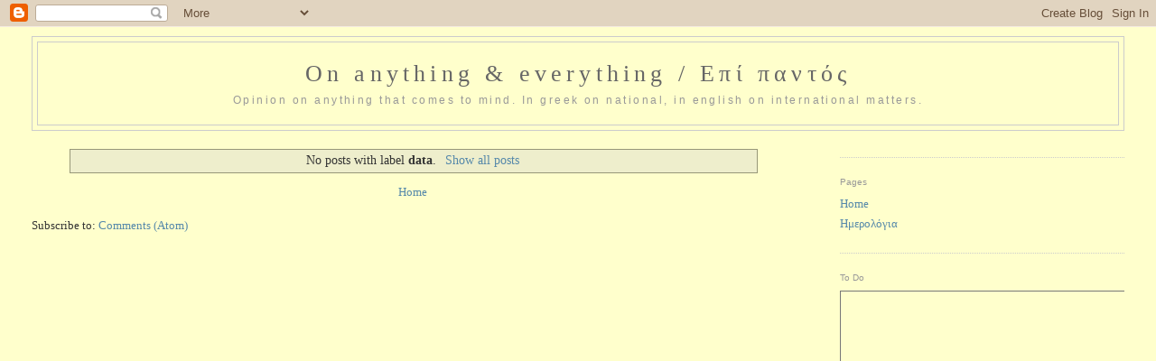

--- FILE ---
content_type: text/html; charset=UTF-8
request_url: https://ageor.dipot.com/search/label/data?updated-max=2010-10-18T18:22:00%2B03:00&max-results=20&start=20&by-date=false
body_size: 14665
content:
<!DOCTYPE html>
<!-- ageor 13/11/2015 open graph protocol: xmlns:og='http://ogp.me/ns#' added to 'html' tag --><html dir='ltr' xmlns='http://www.w3.org/1999/xhtml' xmlns:b='http://www.google.com/2005/gml/b' xmlns:data='http://www.google.com/2005/gml/data' xmlns:expr='http://www.google.com/2005/gml/expr' xmlns:og='http://ogp.me/ns#'>
<head>
<link href='https://www.blogger.com/static/v1/widgets/2944754296-widget_css_bundle.css' rel='stylesheet' type='text/css'/>
<!-- ageor 18/3/2020 -->
<!-- BEGIN Google Verification meta tags -->
<meta content='0C7m0Su05LJuSx_W9V8i4NKzhzf8xO51du6Ph9Icooo' name='google-site-verification'/>
<!-- http://ageor.blogspot.gr/ -->
<meta content='OQBPMryYkYcvLNODBJeMku9avYdGe36IINrRv_5JxuI' name='google-site-verification'/>
<!-- https://ageor.dipot.com/ -->
<!-- END Google Verification meta tags -->
<!-- ageor 13/11/2015 -->
<!-- BEGIN Open Graph tags -->
<meta content='Ιστολόγιο γνώμης. Γράφει ο Αλέξανδρος Γεωργιάδης.
Opinion and ideas blog by Alexandros Georgiadis.' name='description' property='og:description'/>
<meta content='On anything &amp; everything / Επί παντός: data' name='keywords'/>
<meta content='YOUR_FACEBOOK_APP_ID' property='fb:app_id'/>
<meta content='FB_ADMIN_ID' property='fb:admins'/>
<meta content='On anything &amp; everything / Επί παντός' property='og:title'/>
<meta content='https://ageor.dipot.com/' property='og:url'/>
<meta content='blog' property='og:type'/>
<meta content='https://www.blogger.com/favicon-image.g?blogID=8512864687724514969' property='og:image'/>
<meta content='en_US' property='og:locale'/>
<!-- END Open Graph tags -->
<!-- See more at: http://www.bloggerhow.com/2012/07/how-to-implement-open-graph-protocol-in-bloggerblogspot-blogs/#sthash.Fsqoe5jC.dpuf -->
<!-- End ageor -->
<!-- ageor 12/11/2015 -->
<!-- correct image for Facebook, substituted by Open Graph support above-->
<!-- <meta content='article' property='og:type'/> <meta expr:content='data:blog.postImageThumbnailUrl' property='og:image'/> <meta expr:content='data:blog.title' property='og:site_name'/> <meta expr:content='data:blog.pageName' property='og:title'/> <b:if cond='data:blog.metaDescription != &quot;&quot;'> <meta expr:content='data:blog.metaDescription' name='description'/> </b:if> -->
<!-- end ageor -->
<meta content='text/html; charset=UTF-8' http-equiv='Content-Type'/>
<meta content='blogger' name='generator'/>
<link href='https://ageor.dipot.com/favicon.ico' rel='icon' type='image/x-icon'/>
<link href='https://ageor.dipot.com/search/label/data?updated-max=2010-10-18T08:22:00-07:00&max-results=20&start=20&by-date=false' rel='canonical'/>
<link rel="alternate" type="application/atom+xml" title="On anything &amp; everything / Επί παντός - Atom" href="https://ageor.dipot.com/feeds/posts/default" />
<link rel="alternate" type="application/rss+xml" title="On anything &amp; everything / Επί παντός - RSS" href="https://ageor.dipot.com/feeds/posts/default?alt=rss" />
<link rel="service.post" type="application/atom+xml" title="On anything &amp; everything / Επί παντός - Atom" href="https://www.blogger.com/feeds/8512864687724514969/posts/default" />
<link rel="me" href="https://www.blogger.com/profile/06440145640404523050" />
<!--Can't find substitution for tag [blog.ieCssRetrofitLinks]-->
<meta content='Ιστολόγιο γνώμης. Γράφει ο Αλέξανδρος Γεωργιάδης.
Opinion and ideas blog by Alexandros Georgiadis.' name='description'/>
<meta content='https://ageor.dipot.com/search/label/data?updated-max=2010-10-18T08:22:00-07:00&max-results=20&start=20&by-date=false' property='og:url'/>
<meta content='On anything &amp; everything / Επί παντός' property='og:title'/>
<meta content='Ιστολόγιο γνώμης. Γράφει ο Αλέξανδρος Γεωργιάδης.
Opinion and ideas blog by Alexandros Georgiadis.' property='og:description'/>
<title>On anything &amp; everything / Επί παντός: data</title>
<style id='page-skin-1' type='text/css'><!--
/*
-----------------------------------------------
Blogger Template Style
Name:     Minima Stretch
Designer: Douglas Bowman / Darren Delaye
URL:      www.stopdesign.com
Date:     26 Feb 2004
----------------------------------------------- */
/* Variable definitions
====================
<Variable name="bgcolor" description="Page Background Color"
type="color" default="#fff">
<Variable name="textcolor" description="Text Color"
type="color" default="#333">
<Variable name="linkcolor" description="Link Color"
type="color" default="#58a">
<Variable name="pagetitlecolor" description="Blog Title Color"
type="color" default="#666">
<Variable name="descriptioncolor" description="Blog Description Color"
type="color" default="#999">
<Variable name="titlecolor" description="Post Title Color"
type="color" default="#c60">
<Variable name="bordercolor" description="Border Color"
type="color" default="#ccc">
<Variable name="sidebarcolor" description="Sidebar Title Color"
type="color" default="#999">
<Variable name="sidebartextcolor" description="Sidebar Text Color"
type="color" default="#666">
<Variable name="visitedlinkcolor" description="Visited Link Color"
type="color" default="#999">
<Variable name="bodyfont" description="Text Font"
type="font" default="normal normal 100% Georgia, Serif">
<Variable name="headerfont" description="Sidebar Title Font"
type="font"
default="normal normal 78% 'Trebuchet MS',Trebuchet,Arial,Verdana,Sans-serif">
<Variable name="pagetitlefont" description="Blog Title Font"
type="font"
default="normal normal 200% Georgia, Serif">
<Variable name="descriptionfont" description="Blog Description Font"
type="font"
default="normal normal 78% 'Trebuchet MS', Trebuchet, Arial, Verdana, Sans-serif">
<Variable name="postfooterfont" description="Post Footer Font"
type="font"
default="normal normal 78% 'Trebuchet MS', Trebuchet, Arial, Verdana, Sans-serif">
<Variable name="startSide" description="Start side in blog language"
type="automatic" default="left">
<Variable name="endSide" description="End side in blog language"
type="automatic" default="right">
*/
/* Use this with templates/template-twocol.html */
body {
background:#ffffcc;
margin:0;
color:#333333;
font:x-small Georgia Serif;
font-size/* */:/**/small;
font-size: /**/small;
text-align: center;
}
a:link {
color:#5588aa;
text-decoration:none;
}
a:visited {
color:#999999;
text-decoration:none;
}
a:hover {
color:#cc6600;
text-decoration:underline;
}
a img {
border-width:0;
}
/* Header
-----------------------------------------------
*/
#header-wrapper {
margin:0 2% 10px;
border:1px solid #cccccc;
}
#header {
margin: 5px;
border: 1px solid #cccccc;
text-align: center;
color:#666666;
}
#header-inner {
background-position: center;
margin-left: auto;
margin-right: auto;
}
#header h1 {
margin:5px 5px 0;
padding:15px 20px .25em;
line-height:1.2em;
text-transform:normal;
letter-spacing:.2em;
font: normal normal 200% Georgia, Serif;
}
#header a {
color:#666666;
text-decoration:none;
}
#header a:hover {
color:#666666;
}
#header .description {
margin:0 5px 5px;
padding:0 20px 15px;
text-transform:normal;
letter-spacing:.2em;
line-height: 1.4em;
font: normal normal 95% 'Trebuchet MS', Trebuchet, Arial, Verdana, Sans-serif;
color: #999999;
}
#header img {
margin-left: auto;
margin-right: auto;
}
/* Outer-Wrapper
----------------------------------------------- */
#outer-wrapper {
margin:0;
padding:10px;
text-align:left;
font: normal normal 100% Georgia, Serif;
}
#main-wrapper {
margin-left: 2%;
width: 67%;
float: left;
display: inline;       /* fix for doubling margin in IE */
word-wrap: break-word; /* fix for long text breaking sidebar float in IE */
overflow: hidden;      /* fix for long non-text content breaking IE sidebar float */
}
#sidebar-wrapper {
margin-right: 2%;
width: 25%;
float: right;
display: inline;       /* fix for doubling margin in IE */
word-wrap: break-word; /* fix for long text breaking sidebar float in IE */
overflow: hidden;      /* fix for long non-text content breaking IE sidebar float */
}
/* Headings
----------------------------------------------- */
h2 {
margin:1.5em 0 .75em;
font:normal normal 78% 'Trebuchet MS',Trebuchet,Arial,Verdana,Sans-serif;
line-height: 1.4em;
<!-- ageor removed 31/12/2025 -->
<!--   text-transform:uppercase; -->
<!-- End ageor -->
letter-spacing:.2em;
color:#999999;
}
/* Posts
-----------------------------------------------
*/
h2.date-header {
margin:1.5em 0 .5em;
}
.post {
margin:.5em 0 1.5em;
border-bottom:1px dotted #cccccc;
padding-bottom:1.5em;
}
.post h3 {
margin:.25em 0 0;
padding:0 0 4px;
font-size:140%;
font-weight:normal;
line-height:1.4em;
color:#cc6600;
}
.post h3 a, .post h3 a:visited, .post h3 strong {
display:block;
text-decoration:none;
color:#cc6600;
font-weight:normal;
}
.post h3 strong, .post h3 a:hover {
color:#333333;
}
.post-body {
margin:0 0 .75em;
line-height:1.6em;
}
.post-body blockquote {
line-height:1.3em;
}
.post-footer {
margin: .75em 0;
color:#999999;
text-transform:uppercase;
letter-spacing:.1em;
font: normal normal 78% 'Trebuchet MS', Trebuchet, Arial, Verdana, Sans-serif;
line-height: 1.4em;
}
.comment-link {
margin-left:.6em;
}
.post img {
padding:4px;
border:1px solid #cccccc;
}
.post blockquote {
margin:1em 20px;
}
.post blockquote p {
margin:.75em 0;
}
<!-- ageor by Perplexity 31/12/2025 -->
.rule {
background: #fff3cd;
padding: 15px;
border-left: 4px solid #ffc107;
margin: 1.5em 0;
font-weight: 500;
}
.conclusion {
background: #e8f4f8;
padding: 20px;
border-radius: 8px;
margin-top: 2em;
font-size: 0.95em;
}
<!-- End ageor -->
/* Comments
----------------------------------------------- */
#comments h4 {
margin:1em 0;
font-weight: bold;
line-height: 1.4em;
text-transform:uppercase;
letter-spacing:.2em;
color: #999999;
}
#comments-block {
margin:1em 0 1.5em;
line-height:1.6em;
}
#comments-block .comment-author {
margin:.5em 0;
}
#comments-block .comment-body {
margin:.25em 0 0;
}
#comments-block .comment-footer {
margin:-.25em 0 2em;
line-height: 1.4em;
text-transform:uppercase;
letter-spacing:.1em;
}
#comments-block .comment-body p {
margin:0 0 .75em;
}
.deleted-comment {
font-style:italic;
color:gray;
}
.feed-links {
clear: both;
line-height: 2.5em;
}
#blog-pager-newer-link {
float: left;
}
#blog-pager-older-link {
float: right;
}
#blog-pager {
text-align: center;
}
/* Sidebar Content
----------------------------------------------- */
.sidebar {
color: #666666;
line-height: 1.5em;
}
.sidebar ul {
list-style:none;
margin:0 0 0;
padding:0 0 0;
}
.sidebar li {
margin:0;
padding-top:0;
padding-right:0;
padding-bottom:.25em;
padding-left:15px;
text-indent:-15px;
line-height:1.5em;
}
.sidebar .widget, .main .widget {
border-bottom:1px dotted #cccccc;
margin:0 0 1.5em;
padding:0 0 1.5em;
}
.main .Blog {
border-bottom-width: 0;
}
/* Profile
----------------------------------------------- */
.profile-img {
float: left;
margin-top: 0;
margin-right: 5px;
margin-bottom: 5px;
margin-left: 0;
padding: 4px;
border: 1px solid #cccccc;
}
.profile-data {
margin:0;
text-transform:uppercase;
letter-spacing:.1em;
font: normal normal 78% 'Trebuchet MS', Trebuchet, Arial, Verdana, Sans-serif;
color: #999999;
font-weight: bold;
line-height: 1.6em;
}
.profile-datablock {
margin:.5em 0 .5em;
}
.profile-textblock {
margin: 0.5em 0;
line-height: 1.6em;
}
.profile-link {
font: normal normal 78% 'Trebuchet MS', Trebuchet, Arial, Verdana, Sans-serif;
text-transform: uppercase;
letter-spacing: .1em;
}
/* Footer
----------------------------------------------- */
#footer {
width:660px;
clear:both;
margin:0 auto;
padding-top:15px;
line-height: 1.6em;
text-transform:uppercase;
letter-spacing:.1em;
text-align: center;
}

--></style>
<!-- ageor 7/11/2015 -->
<!-- MathJax MathML -->
<script src="//cdn.mathjax.org/mathjax/latest/MathJax.js?config=TeX-AMS-MML_HTMLorMML" type="text/javascript">
    </script>
<!-- end ageor -->
<link href='https://www.blogger.com/dyn-css/authorization.css?targetBlogID=8512864687724514969&amp;zx=e3ade521-7e22-4449-b19c-1b3e78c0c8c4' media='none' onload='if(media!=&#39;all&#39;)media=&#39;all&#39;' rel='stylesheet'/><noscript><link href='https://www.blogger.com/dyn-css/authorization.css?targetBlogID=8512864687724514969&amp;zx=e3ade521-7e22-4449-b19c-1b3e78c0c8c4' rel='stylesheet'/></noscript>
<meta name='google-adsense-platform-account' content='ca-host-pub-1556223355139109'/>
<meta name='google-adsense-platform-domain' content='blogspot.com'/>

</head>
<body>
<!-- ageor 18/5/2015 -->
<!-- Facebook Like Box 18/5/2015 -->
<div id='fb-root'></div>
<script>
          (function(d, s, id) 
          { var js, fjs = d.getElementsByTagName(s)[0];
            if (d.getElementById(id)) return;
            js = d.createElement(s); js.id = id;
            js.src = "//connect.facebook.net/el_GR/sdk.js#xfbml=1v2.3";
            fjs.parentNode.insertBefore(js, fjs);
          }
          (document, 'script', 'facebook-jssdk'));
        </script>
<!-- end Facebook -->
<!-- end ageor -->
<div class='navbar section' id='navbar'><div class='widget Navbar' data-version='1' id='Navbar1'><script type="text/javascript">
    function setAttributeOnload(object, attribute, val) {
      if(window.addEventListener) {
        window.addEventListener('load',
          function(){ object[attribute] = val; }, false);
      } else {
        window.attachEvent('onload', function(){ object[attribute] = val; });
      }
    }
  </script>
<div id="navbar-iframe-container"></div>
<script type="text/javascript" src="https://apis.google.com/js/platform.js"></script>
<script type="text/javascript">
      gapi.load("gapi.iframes:gapi.iframes.style.bubble", function() {
        if (gapi.iframes && gapi.iframes.getContext) {
          gapi.iframes.getContext().openChild({
              url: 'https://www.blogger.com/navbar/8512864687724514969?origin\x3dhttps://ageor.dipot.com',
              where: document.getElementById("navbar-iframe-container"),
              id: "navbar-iframe"
          });
        }
      });
    </script><script type="text/javascript">
(function() {
var script = document.createElement('script');
script.type = 'text/javascript';
script.src = '//pagead2.googlesyndication.com/pagead/js/google_top_exp.js';
var head = document.getElementsByTagName('head')[0];
if (head) {
head.appendChild(script);
}})();
</script>
</div></div>
<div id='outer-wrapper'><div id='wrap2'>
<!-- skip links for text browsers -->
<span id='skiplinks' style='display:none;'>
<a href='#main'>skip to main </a> |
      <a href='#sidebar'>skip to sidebar</a>
</span>
<div id='header-wrapper'>
<div class='header section' id='header'><div class='widget Header' data-version='1' id='Header1'>
<div id='header-inner'>
<div class='titlewrapper'>
<h1 class='title'>
<a href='https://ageor.dipot.com/'>
On anything &amp; everything / Επί παντός
</a>
</h1>
</div>
<div class='descriptionwrapper'>
<p class='description'><span>Opinion on anything that comes to mind. In greek on national, in english on international matters.</span></p>
</div>
</div>
</div></div>
</div>
<div id='content-wrapper'>
<div id='crosscol-wrapper' style='text-align:center'>
<div class='crosscol no-items section' id='crosscol'></div>
</div>
<div id='main-wrapper'>
<div class='main section' id='main'><div class='widget Blog' data-version='1' id='Blog1'>
<div class='blog-posts hfeed'>
<div class='status-msg-wrap'>
<div class='status-msg-body'>
No posts with label <b>data</b>. <a href="https://ageor.dipot.com/">Show all posts</a>
</div>
<div class='status-msg-border'>
<div class='status-msg-bg'>
<div class='status-msg-hidden'>No posts with label <b>data</b>. <a href="https://ageor.dipot.com/">Show all posts</a></div>
</div>
</div>
</div>
<div style='clear: both;'></div>
</div>
<div class='blog-pager' id='blog-pager'>
<a class='home-link' href='https://ageor.dipot.com/'>Home</a>
</div>
<div class='clear'></div>
<div class='blog-feeds'>
<div class='feed-links'>
Subscribe to:
<a class='feed-link' href='https://ageor.dipot.com/feeds/posts/default' target='_blank' type='application/atom+xml'>Comments (Atom)</a>
</div>
</div>
</div></div>
</div>
<div id='sidebar-wrapper'>
<div class='sidebar section' id='sidebar'><div class='widget HTML' data-version='1' id='HTML2'>
<script type='text/javascript'>
                var disqus_shortname = 'onanythingandeverything';
                var disqus_blogger_current_url = "https://ageor.dipot.com/search/label/data?updated-max=2010-10-18T08:22:00-07:00&amp;max-results=20&amp;start=20&amp;by-date=false";
                if (!disqus_blogger_current_url.length) {
                    disqus_blogger_current_url = "https://ageor.dipot.com/search/label/data?updated-max=2010-10-18T08:22:00-07:00&amp;max-results=20&amp;start=20&amp;by-date=false";
                }
                var disqus_blogger_homepage_url = "https://ageor.dipot.com/";
                var disqus_blogger_canonical_homepage_url = "https://ageor.dipot.com/";
            </script>
<style type='text/css'>
                    .post-comment-link { visibility: hidden; }
                </style>
<script type='text/javascript'>
                (function() {
                    var bloggerjs = document.createElement('script');
                    bloggerjs.type = 'text/javascript';
                    bloggerjs.async = true;
                    bloggerjs.src = '//'+disqus_shortname+'.disqus.com/blogger_index.js';
                    (document.getElementsByTagName('head')[0] || document.getElementsByTagName('body')[0]).appendChild(bloggerjs);
                })();
                </script>
</div><div class='widget PageList' data-version='1' id='PageList1'>
<h2>Pages</h2>
<div class='widget-content'>
<ul>
<li>
<a href='https://ageor.dipot.com/'>Home</a>
</li>
<li>
<a href='https://ageor.dipot.com/p/blog-page.html'>Ημερολόγια</a>
</li>
</ul>
<div class='clear'></div>
</div>
</div><div class='widget Text' data-version='1' id='Text1'>
<h2 class='title'>To Do</h2>
<div class='widget-content'>
<iframe src="https://calendar.google.com/calendar/embed?height=600&wkst=2&bgcolor=%23ffffff&ctz=Europe%2FAthens&mode=AGENDA&hl=en_GB&showDate=0&showTitle=0&showTabs=1&showPrint=0&src=YWdlb3I3QGdtYWlsLmNvbQ&src=MHQ0Y3NpazRsMjkwZTBxNnM3MXRtcGxrYjRAZ3JvdXAuY2FsZW5kYXIuZ29vZ2xlLmNvbQ&src=c25mc29hNmwwbnJ1c2g0MG5iN3ZhbzYxazBAZ3JvdXAuY2FsZW5kYXIuZ29vZ2xlLmNvbQ&src=ZGlwb3Q3QGdtYWlsLmNvbQ&src=N29jZWhkZHZtcWF0ZjZuY21pdW01aTByanNAZ3JvdXAuY2FsZW5kYXIuZ29vZ2xlLmNvbQ&src=cXR1M2NwZjcxY3RvaWxvaWIzdXY3ZWp0Z2NAZ3JvdXAuY2FsZW5kYXIuZ29vZ2xlLmNvbQ&src=cmRubXI5YWR2aDJrdDhpdWVnNG1tNzg3YThAZ3JvdXAuY2FsZW5kYXIuZ29vZ2xlLmNvbQ&src=cTRoNjlwdWQ1MmY4ZDBmMnJjY2o5OGg3OGdAZ3JvdXAuY2FsZW5kYXIuZ29vZ2xlLmNvbQ&src=bzRjcW5vY2J1NG91MXM1dDU1NnNlYzlob29AZ3JvdXAuY2FsZW5kYXIuZ29vZ2xlLmNvbQ&src=I2RheW51bUBncm91cC52LmNhbGVuZGFyLmdvb2dsZS5jb20&src=cGYzbDVldjU5cnBkc3Bza2lycmRyanMwc3Q1OW43M2xAaW1wb3J0LmNhbGVuZGFyLmdvb2dsZS5jb20&src=aHQzamxmYWFjNWxmZDYyNjN1bGZoNHRxbDhAZ3JvdXAuY2FsZW5kYXIuZ29vZ2xlLmNvbQ&src=aGhtMG8wdDJ1cW1tbTBkc2pnOXQ1bjd1azBubnNwZTRAaW1wb3J0LmNhbGVuZGFyLmdvb2dsZS5jb20&src=aGVnNmRmOWppanU3cDY1Nmg4cmVrMTkxN3JrZ3FjZnRAaW1wb3J0LmNhbGVuZGFyLmdvb2dsZS5jb20&src=YXBlcmdpYS5ncl9icDk3Z285ZXIyZTNyODlxdm1vdGl2cWtnOEBncm91cC5jYWxlbmRhci5nb29nbGUuY29t&src=YXBlcmdpYS5ncl8xaGhpdnBna2d1azl1YnVwNGRrNXVjY2hxY0Bncm91cC5jYWxlbmRhci5nb29nbGUuY29t&color=%23EF6C00&color=%23841050&color=%23D81B60&color=%23E4C441&color=%234285F4&color=%23c89632&color=%23D81B60&color=%23AD1457&color=%230B8043&color=%23F4511E&color=%23E67C73&color=%237986CB&color=%23D81B60&color=%23cc9174&color=%23F4511E&color=%23F4511E" style="border:solid 1px #777" width="100%" height="600" frameborder="0" scrolling="no"></iframe>
</div>
<div class='clear'></div>
</div><div class='widget HTML' data-version='1' id='HTML4'>
<h2 class='title'>Social</h2>
<div class='widget-content'>
<iframe src="https://www.facebook.com/plugins/page.php?href=https%3A%2F%2Fwww.facebook.com%2Fageor7%2F&tabs=timeline&width=250&height=650&small_header=true&adapt_container_width=true&hide_cover=false&show_facepile=false&appId" width="100%" height="500" style="border:none;overflow:hidden" scrolling="no" frameborder="0" allowtransparency="true"></iframe>
</div>
<div class='clear'></div>
</div><div class='widget Subscribe' data-version='1' id='Subscribe1'>
<div style='white-space:nowrap'>
<h2 class='title'>Subscribe To</h2>
<div class='widget-content'>
<div class='subscribe-wrapper subscribe-type-POST'>
<div class='subscribe expanded subscribe-type-POST' id='SW_READER_LIST_Subscribe1POST' style='display:none;'>
<div class='top'>
<span class='inner' onclick='return(_SW_toggleReaderList(event, "Subscribe1POST"));'>
<img class='subscribe-dropdown-arrow' src='https://resources.blogblog.com/img/widgets/arrow_dropdown.gif'/>
<img align='absmiddle' alt='' border='0' class='feed-icon' src='https://resources.blogblog.com/img/icon_feed12.png'/>
Posts
</span>
<div class='feed-reader-links'>
<a class='feed-reader-link' href='https://www.netvibes.com/subscribe.php?url=https%3A%2F%2Fageor.dipot.com%2Ffeeds%2Fposts%2Fdefault' target='_blank'>
<img src='https://resources.blogblog.com/img/widgets/subscribe-netvibes.png'/>
</a>
<a class='feed-reader-link' href='https://add.my.yahoo.com/content?url=https%3A%2F%2Fageor.dipot.com%2Ffeeds%2Fposts%2Fdefault' target='_blank'>
<img src='https://resources.blogblog.com/img/widgets/subscribe-yahoo.png'/>
</a>
<a class='feed-reader-link' href='https://ageor.dipot.com/feeds/posts/default' target='_blank'>
<img align='absmiddle' class='feed-icon' src='https://resources.blogblog.com/img/icon_feed12.png'/>
                  Atom
                </a>
</div>
</div>
<div class='bottom'></div>
</div>
<div class='subscribe' id='SW_READER_LIST_CLOSED_Subscribe1POST' onclick='return(_SW_toggleReaderList(event, "Subscribe1POST"));'>
<div class='top'>
<span class='inner'>
<img class='subscribe-dropdown-arrow' src='https://resources.blogblog.com/img/widgets/arrow_dropdown.gif'/>
<span onclick='return(_SW_toggleReaderList(event, "Subscribe1POST"));'>
<img align='absmiddle' alt='' border='0' class='feed-icon' src='https://resources.blogblog.com/img/icon_feed12.png'/>
Posts
</span>
</span>
</div>
<div class='bottom'></div>
</div>
</div>
<div class='subscribe-wrapper subscribe-type-COMMENT'>
<div class='subscribe expanded subscribe-type-COMMENT' id='SW_READER_LIST_Subscribe1COMMENT' style='display:none;'>
<div class='top'>
<span class='inner' onclick='return(_SW_toggleReaderList(event, "Subscribe1COMMENT"));'>
<img class='subscribe-dropdown-arrow' src='https://resources.blogblog.com/img/widgets/arrow_dropdown.gif'/>
<img align='absmiddle' alt='' border='0' class='feed-icon' src='https://resources.blogblog.com/img/icon_feed12.png'/>
All Comments
</span>
<div class='feed-reader-links'>
<a class='feed-reader-link' href='https://www.netvibes.com/subscribe.php?url=https%3A%2F%2Fageor.dipot.com%2Ffeeds%2Fcomments%2Fdefault' target='_blank'>
<img src='https://resources.blogblog.com/img/widgets/subscribe-netvibes.png'/>
</a>
<a class='feed-reader-link' href='https://add.my.yahoo.com/content?url=https%3A%2F%2Fageor.dipot.com%2Ffeeds%2Fcomments%2Fdefault' target='_blank'>
<img src='https://resources.blogblog.com/img/widgets/subscribe-yahoo.png'/>
</a>
<a class='feed-reader-link' href='https://ageor.dipot.com/feeds/comments/default' target='_blank'>
<img align='absmiddle' class='feed-icon' src='https://resources.blogblog.com/img/icon_feed12.png'/>
                  Atom
                </a>
</div>
</div>
<div class='bottom'></div>
</div>
<div class='subscribe' id='SW_READER_LIST_CLOSED_Subscribe1COMMENT' onclick='return(_SW_toggleReaderList(event, "Subscribe1COMMENT"));'>
<div class='top'>
<span class='inner'>
<img class='subscribe-dropdown-arrow' src='https://resources.blogblog.com/img/widgets/arrow_dropdown.gif'/>
<span onclick='return(_SW_toggleReaderList(event, "Subscribe1COMMENT"));'>
<img align='absmiddle' alt='' border='0' class='feed-icon' src='https://resources.blogblog.com/img/icon_feed12.png'/>
All Comments
</span>
</span>
</div>
<div class='bottom'></div>
</div>
</div>
<div style='clear:both'></div>
</div>
</div>
<div class='clear'></div>
</div><div class='widget Label' data-version='1' id='Label1'>
<h2>Tags</h2>
<div class='widget-content' style='text-align: justify;'>
<script type='text/javascript'>
/*
Simple Blogger Tag Cloud Widget
by Raymond May Jr.
http://www.compender.com
Released to the Public Domain
*/

//Settings / Variables
var max = 150; //max css size (in percent)
var min = 70; //min css size (in percent)
var showCount = false;  // show counts? true for yes, false for no
var minCount = 1;  // what is the minimum count for a tag to be shown? 1 for all


//Begin code:
var range = max - min;

//Build label Array
var labels = new Array();

labels.push("DIY");

labels.push("EE");

labels.push("EHLASS");

labels.push("ET");

labels.push("EU");

labels.push("FYROM");

labels.push("GDP");

labels.push("Gerd Leonhard");

labels.push("Greece");

labels.push("IMF");

labels.push("Media Camp Athens");

labels.push("NATO");

labels.push("NGO");

labels.push("OCR");

labels.push("TV");

labels.push("data");

labels.push("debate");

labels.push("domains");

labels.push("education");

labels.push("email");

labels.push("entrepreneurship");

labels.push("exploration");

labels.push("facebook");

labels.push("filters");

labels.push("foreign policy");

labels.push("health");

labels.push("home-made");

labels.push("how to");

labels.push("information");

labels.push("innovation");

labels.push("non-profit");

labels.push("pension");

labels.push("personal");

labels.push("politics");

labels.push("prevention");

labels.push("privacy");

labels.push("protect");

labels.push("public");

labels.push("registration");

labels.push("revenue");

labels.push("sector");

labels.push("security");

labels.push("space");

labels.push("spacecraft");

labels.push("spam");

labels.push("spending");

labels.push("startegy");

labels.push("startups");

labels.push("tracking");

labels.push("trademark");

labels.push("wages");

labels.push("ΑΕΠ");

labels.push("ΑΕΠΙ");

labels.push("Αιμοδοσία");

labels.push("Αξιοπιστία");

labels.push("Βουλή");

labels.push("Γενική Γραμματεία Καταναλωτή");

labels.push("ΔΝΤ");

labels.push("Δημήτρης Κουτσονίκας");

labels.push("Δημοκρατία");

labels.push("Δημοσιογράφος");

labels.push("Δημοσιογραφία");

labels.push("Δημόσιο");

labels.push("Διοίκηση");

labels.push("ΕΕ");

labels.push("ΕΕΤΤ");

labels.push("ΕΛΑΣ");

labels.push("ΕΟΚ");

labels.push("ΕΣΥ");

labels.push("Ελλάδα");

labels.push("Ερώτηση");

labels.push("ΚΕΠ");

labels.push("Κοινωνική Πολιτική");

labels.push("Κυβέρνηση");

labels.push("ΜΜΕ");

labels.push("Μνημόνιο");

labels.push("Οδηγός του Πολίτη");

labels.push("Οικονομία");

labels.push("Πολίτες");

labels.push("Πολιτεία");

labels.push("Πρόεδρος Δημοκρατίας");

labels.push("Πόροι");

labels.push("Σύνοδος Κορυφής");

labels.push("Σύνταγμα");

labels.push("ΤΜΜ");

labels.push("Τηλεόραση");

labels.push("Τιμή Μετρικής Μονάδας");

labels.push("ΥΜΕ");

labels.push("Υγεία");

labels.push("Υπουργείο");

labels.push("ΦΠΑ");

labels.push("έλεγχος");

labels.push("ένωση καταναλωτών");

labels.push("έσοδα");

labels.push("αίμα");

labels.push("αγαθά");

labels.push("αδιαφάνεια");

labels.push("αιμοδότης");

labels.push("αιμοπετάλια");

labels.push("αιρετοί");

labels.push("ακρίβεια");

labels.push("ανακρίβεια");

labels.push("αναλογική");

labels.push("ανθρωπισμός");

labels.push("ανθρώπινα δικαιώματα");

labels.push("αντιγραφή");

labels.push("αντιπολίτευση");

labels.push("αστυνομία");

labels.push("ασφαλιστικό");

labels.push("ατυχήματα");

labels.push("αυθαιρεσία");

labels.push("βιβλίο");

labels.push("βουλευτής");

labels.push("γάλα");

labels.push("γραφειοκρατία");

labels.push("δαπάνες");

labels.push("δημιουργοί");

labels.push("δημόσιοι υπάλληλοι");

labels.push("διάλογος");

labels.push("διαδήλωση");

labels.push("διαμαρτυρία");

labels.push("διαφάνεια");

labels.push("διαφθορά");

labels.push("δικαιοσύνη");

labels.push("εθελοντής");

labels.push("εθελοντισμός");

labels.push("εκδήλωση");

labels.push("εκλεγμένοι");

labels.push("εκλογές");

labels.push("εκλογικό σύστημα");

labels.push("ελληνικά");

labels.push("εμπορικό σήμα");

labels.push("εντολές");

labels.push("επιδότηση");

labels.push("επιχειρηματικότητα");

labels.push("ευρωεκλογές");

labels.push("ηλεκτρονικό");

labels.push("θύμα");

labels.push("κάπνισμα");

labels.push("καινοτομία");

labels.push("καμπάνια");

labels.push("κανονικοποίηση");

labels.push("καρτέλ");

labels.push("κατάταξη");

labels.push("κατάχρηση");

labels.push("κατανάλωση");

labels.push("κατοχύρωση");

labels.push("κρίση");

labels.push("κόμμα");

labels.push("μειονότητες");

labels.push("μετανάστευση");

labels.push("μουσική");

labels.push("νομιμότητα");

labels.push("νοσοκομείο");

labels.push("νόμος");

labels.push("παιδιά");

labels.push("πειρατεία");

labels.push("περίθαλψη");

labels.push("πλεόνασμα");

labels.push("πληροφόρηση");

labels.push("πνευματικά δικαιώματα");

labels.push("ποδόσφαιρο");

labels.push("πολιτική");

labels.push("πολιτικοί");

labels.push("προστασία");

labels.push("πρόληψη");

labels.push("ρατσισμός");

labels.push("σπατάλη");

labels.push("στάθμευση");

labels.push("στίχοι");

labels.push("συλλαλητήριο");

labels.push("σωφρονιστικό σύστημα");

labels.push("σύγκριση");

labels.push("σύνθεση");

labels.push("τάξη");

labels.push("ταραχές");

labels.push("τιμάριθμος");

labels.push("υπηρεσία");

labels.push("φορολογία");

labels.push("φορολογική βάση");

labels.push("φυλακές");

labels.push("φόροι");

labels.push("χρέος");


//URLs
var urls = new Array();

urls.push("https://ageor.dipot.com/search/label/DIY");

urls.push("https://ageor.dipot.com/search/label/EE");

urls.push("https://ageor.dipot.com/search/label/EHLASS");

urls.push("https://ageor.dipot.com/search/label/ET");

urls.push("https://ageor.dipot.com/search/label/EU");

urls.push("https://ageor.dipot.com/search/label/FYROM");

urls.push("https://ageor.dipot.com/search/label/GDP");

urls.push("https://ageor.dipot.com/search/label/Gerd%20Leonhard");

urls.push("https://ageor.dipot.com/search/label/Greece");

urls.push("https://ageor.dipot.com/search/label/IMF");

urls.push("https://ageor.dipot.com/search/label/Media%20Camp%20Athens");

urls.push("https://ageor.dipot.com/search/label/NATO");

urls.push("https://ageor.dipot.com/search/label/NGO");

urls.push("https://ageor.dipot.com/search/label/OCR");

urls.push("https://ageor.dipot.com/search/label/TV");

urls.push("https://ageor.dipot.com/search/label/data");

urls.push("https://ageor.dipot.com/search/label/debate");

urls.push("https://ageor.dipot.com/search/label/domains");

urls.push("https://ageor.dipot.com/search/label/education");

urls.push("https://ageor.dipot.com/search/label/email");

urls.push("https://ageor.dipot.com/search/label/entrepreneurship");

urls.push("https://ageor.dipot.com/search/label/exploration");

urls.push("https://ageor.dipot.com/search/label/facebook");

urls.push("https://ageor.dipot.com/search/label/filters");

urls.push("https://ageor.dipot.com/search/label/foreign%20policy");

urls.push("https://ageor.dipot.com/search/label/health");

urls.push("https://ageor.dipot.com/search/label/home-made");

urls.push("https://ageor.dipot.com/search/label/how%20to");

urls.push("https://ageor.dipot.com/search/label/information");

urls.push("https://ageor.dipot.com/search/label/innovation");

urls.push("https://ageor.dipot.com/search/label/non-profit");

urls.push("https://ageor.dipot.com/search/label/pension");

urls.push("https://ageor.dipot.com/search/label/personal");

urls.push("https://ageor.dipot.com/search/label/politics");

urls.push("https://ageor.dipot.com/search/label/prevention");

urls.push("https://ageor.dipot.com/search/label/privacy");

urls.push("https://ageor.dipot.com/search/label/protect");

urls.push("https://ageor.dipot.com/search/label/public");

urls.push("https://ageor.dipot.com/search/label/registration");

urls.push("https://ageor.dipot.com/search/label/revenue");

urls.push("https://ageor.dipot.com/search/label/sector");

urls.push("https://ageor.dipot.com/search/label/security");

urls.push("https://ageor.dipot.com/search/label/space");

urls.push("https://ageor.dipot.com/search/label/spacecraft");

urls.push("https://ageor.dipot.com/search/label/spam");

urls.push("https://ageor.dipot.com/search/label/spending");

urls.push("https://ageor.dipot.com/search/label/startegy");

urls.push("https://ageor.dipot.com/search/label/startups");

urls.push("https://ageor.dipot.com/search/label/tracking");

urls.push("https://ageor.dipot.com/search/label/trademark");

urls.push("https://ageor.dipot.com/search/label/wages");

urls.push("https://ageor.dipot.com/search/label/%CE%91%CE%95%CE%A0");

urls.push("https://ageor.dipot.com/search/label/%CE%91%CE%95%CE%A0%CE%99");

urls.push("https://ageor.dipot.com/search/label/%CE%91%CE%B9%CE%BC%CE%BF%CE%B4%CE%BF%CF%83%CE%AF%CE%B1");

urls.push("https://ageor.dipot.com/search/label/%CE%91%CE%BE%CE%B9%CE%BF%CF%80%CE%B9%CF%83%CF%84%CE%AF%CE%B1");

urls.push("https://ageor.dipot.com/search/label/%CE%92%CE%BF%CF%85%CE%BB%CE%AE");

urls.push("https://ageor.dipot.com/search/label/%CE%93%CE%B5%CE%BD%CE%B9%CE%BA%CE%AE%20%CE%93%CF%81%CE%B1%CE%BC%CE%BC%CE%B1%CF%84%CE%B5%CE%AF%CE%B1%20%CE%9A%CE%B1%CF%84%CE%B1%CE%BD%CE%B1%CE%BB%CF%89%CF%84%CE%AE");

urls.push("https://ageor.dipot.com/search/label/%CE%94%CE%9D%CE%A4");

urls.push("https://ageor.dipot.com/search/label/%CE%94%CE%B7%CE%BC%CE%AE%CF%84%CF%81%CE%B7%CF%82%20%CE%9A%CE%BF%CF%85%CF%84%CF%83%CE%BF%CE%BD%CE%AF%CE%BA%CE%B1%CF%82");

urls.push("https://ageor.dipot.com/search/label/%CE%94%CE%B7%CE%BC%CE%BF%CE%BA%CF%81%CE%B1%CF%84%CE%AF%CE%B1");

urls.push("https://ageor.dipot.com/search/label/%CE%94%CE%B7%CE%BC%CE%BF%CF%83%CE%B9%CE%BF%CE%B3%CF%81%CE%AC%CF%86%CE%BF%CF%82");

urls.push("https://ageor.dipot.com/search/label/%CE%94%CE%B7%CE%BC%CE%BF%CF%83%CE%B9%CE%BF%CE%B3%CF%81%CE%B1%CF%86%CE%AF%CE%B1");

urls.push("https://ageor.dipot.com/search/label/%CE%94%CE%B7%CE%BC%CF%8C%CF%83%CE%B9%CE%BF");

urls.push("https://ageor.dipot.com/search/label/%CE%94%CE%B9%CE%BF%CE%AF%CE%BA%CE%B7%CF%83%CE%B7");

urls.push("https://ageor.dipot.com/search/label/%CE%95%CE%95");

urls.push("https://ageor.dipot.com/search/label/%CE%95%CE%95%CE%A4%CE%A4");

urls.push("https://ageor.dipot.com/search/label/%CE%95%CE%9B%CE%91%CE%A3");

urls.push("https://ageor.dipot.com/search/label/%CE%95%CE%9F%CE%9A");

urls.push("https://ageor.dipot.com/search/label/%CE%95%CE%A3%CE%A5");

urls.push("https://ageor.dipot.com/search/label/%CE%95%CE%BB%CE%BB%CE%AC%CE%B4%CE%B1");

urls.push("https://ageor.dipot.com/search/label/%CE%95%CF%81%CF%8E%CF%84%CE%B7%CF%83%CE%B7");

urls.push("https://ageor.dipot.com/search/label/%CE%9A%CE%95%CE%A0");

urls.push("https://ageor.dipot.com/search/label/%CE%9A%CE%BF%CE%B9%CE%BD%CF%89%CE%BD%CE%B9%CE%BA%CE%AE%20%CE%A0%CE%BF%CE%BB%CE%B9%CF%84%CE%B9%CE%BA%CE%AE");

urls.push("https://ageor.dipot.com/search/label/%CE%9A%CF%85%CE%B2%CE%AD%CF%81%CE%BD%CE%B7%CF%83%CE%B7");

urls.push("https://ageor.dipot.com/search/label/%CE%9C%CE%9C%CE%95");

urls.push("https://ageor.dipot.com/search/label/%CE%9C%CE%BD%CE%B7%CE%BC%CF%8C%CE%BD%CE%B9%CE%BF");

urls.push("https://ageor.dipot.com/search/label/%CE%9F%CE%B4%CE%B7%CE%B3%CF%8C%CF%82%20%CF%84%CE%BF%CF%85%20%CE%A0%CE%BF%CE%BB%CE%AF%CF%84%CE%B7");

urls.push("https://ageor.dipot.com/search/label/%CE%9F%CE%B9%CE%BA%CE%BF%CE%BD%CE%BF%CE%BC%CE%AF%CE%B1");

urls.push("https://ageor.dipot.com/search/label/%CE%A0%CE%BF%CE%BB%CE%AF%CF%84%CE%B5%CF%82");

urls.push("https://ageor.dipot.com/search/label/%CE%A0%CE%BF%CE%BB%CE%B9%CF%84%CE%B5%CE%AF%CE%B1");

urls.push("https://ageor.dipot.com/search/label/%CE%A0%CF%81%CF%8C%CE%B5%CE%B4%CF%81%CE%BF%CF%82%20%CE%94%CE%B7%CE%BC%CE%BF%CE%BA%CF%81%CE%B1%CF%84%CE%AF%CE%B1%CF%82");

urls.push("https://ageor.dipot.com/search/label/%CE%A0%CF%8C%CF%81%CE%BF%CE%B9");

urls.push("https://ageor.dipot.com/search/label/%CE%A3%CF%8D%CE%BD%CE%BF%CE%B4%CE%BF%CF%82%20%CE%9A%CE%BF%CF%81%CF%85%CF%86%CE%AE%CF%82");

urls.push("https://ageor.dipot.com/search/label/%CE%A3%CF%8D%CE%BD%CF%84%CE%B1%CE%B3%CE%BC%CE%B1");

urls.push("https://ageor.dipot.com/search/label/%CE%A4%CE%9C%CE%9C");

urls.push("https://ageor.dipot.com/search/label/%CE%A4%CE%B7%CE%BB%CE%B5%CF%8C%CF%81%CE%B1%CF%83%CE%B7");

urls.push("https://ageor.dipot.com/search/label/%CE%A4%CE%B9%CE%BC%CE%AE%20%CE%9C%CE%B5%CF%84%CF%81%CE%B9%CE%BA%CE%AE%CF%82%20%CE%9C%CE%BF%CE%BD%CE%AC%CE%B4%CE%B1%CF%82");

urls.push("https://ageor.dipot.com/search/label/%CE%A5%CE%9C%CE%95");

urls.push("https://ageor.dipot.com/search/label/%CE%A5%CE%B3%CE%B5%CE%AF%CE%B1");

urls.push("https://ageor.dipot.com/search/label/%CE%A5%CF%80%CE%BF%CF%85%CF%81%CE%B3%CE%B5%CE%AF%CE%BF");

urls.push("https://ageor.dipot.com/search/label/%CE%A6%CE%A0%CE%91");

urls.push("https://ageor.dipot.com/search/label/%CE%AD%CE%BB%CE%B5%CE%B3%CF%87%CE%BF%CF%82");

urls.push("https://ageor.dipot.com/search/label/%CE%AD%CE%BD%CF%89%CF%83%CE%B7%20%CE%BA%CE%B1%CF%84%CE%B1%CE%BD%CE%B1%CE%BB%CF%89%CF%84%CF%8E%CE%BD");

urls.push("https://ageor.dipot.com/search/label/%CE%AD%CF%83%CE%BF%CE%B4%CE%B1");

urls.push("https://ageor.dipot.com/search/label/%CE%B1%CE%AF%CE%BC%CE%B1");

urls.push("https://ageor.dipot.com/search/label/%CE%B1%CE%B3%CE%B1%CE%B8%CE%AC");

urls.push("https://ageor.dipot.com/search/label/%CE%B1%CE%B4%CE%B9%CE%B1%CF%86%CE%AC%CE%BD%CE%B5%CE%B9%CE%B1");

urls.push("https://ageor.dipot.com/search/label/%CE%B1%CE%B9%CE%BC%CE%BF%CE%B4%CF%8C%CF%84%CE%B7%CF%82");

urls.push("https://ageor.dipot.com/search/label/%CE%B1%CE%B9%CE%BC%CE%BF%CF%80%CE%B5%CF%84%CE%AC%CE%BB%CE%B9%CE%B1");

urls.push("https://ageor.dipot.com/search/label/%CE%B1%CE%B9%CF%81%CE%B5%CF%84%CE%BF%CE%AF");

urls.push("https://ageor.dipot.com/search/label/%CE%B1%CE%BA%CF%81%CE%AF%CE%B2%CE%B5%CE%B9%CE%B1");

urls.push("https://ageor.dipot.com/search/label/%CE%B1%CE%BD%CE%B1%CE%BA%CF%81%CE%AF%CE%B2%CE%B5%CE%B9%CE%B1");

urls.push("https://ageor.dipot.com/search/label/%CE%B1%CE%BD%CE%B1%CE%BB%CE%BF%CE%B3%CE%B9%CE%BA%CE%AE");

urls.push("https://ageor.dipot.com/search/label/%CE%B1%CE%BD%CE%B8%CF%81%CF%89%CF%80%CE%B9%CF%83%CE%BC%CF%8C%CF%82");

urls.push("https://ageor.dipot.com/search/label/%CE%B1%CE%BD%CE%B8%CF%81%CF%8E%CF%80%CE%B9%CE%BD%CE%B1%20%CE%B4%CE%B9%CE%BA%CE%B1%CE%B9%CF%8E%CE%BC%CE%B1%CF%84%CE%B1");

urls.push("https://ageor.dipot.com/search/label/%CE%B1%CE%BD%CF%84%CE%B9%CE%B3%CF%81%CE%B1%CF%86%CE%AE");

urls.push("https://ageor.dipot.com/search/label/%CE%B1%CE%BD%CF%84%CE%B9%CF%80%CE%BF%CE%BB%CE%AF%CF%84%CE%B5%CF%85%CF%83%CE%B7");

urls.push("https://ageor.dipot.com/search/label/%CE%B1%CF%83%CF%84%CF%85%CE%BD%CE%BF%CE%BC%CE%AF%CE%B1");

urls.push("https://ageor.dipot.com/search/label/%CE%B1%CF%83%CF%86%CE%B1%CE%BB%CE%B9%CF%83%CF%84%CE%B9%CE%BA%CF%8C");

urls.push("https://ageor.dipot.com/search/label/%CE%B1%CF%84%CF%85%CF%87%CE%AE%CE%BC%CE%B1%CF%84%CE%B1");

urls.push("https://ageor.dipot.com/search/label/%CE%B1%CF%85%CE%B8%CE%B1%CE%B9%CF%81%CE%B5%CF%83%CE%AF%CE%B1");

urls.push("https://ageor.dipot.com/search/label/%CE%B2%CE%B9%CE%B2%CE%BB%CE%AF%CE%BF");

urls.push("https://ageor.dipot.com/search/label/%CE%B2%CE%BF%CF%85%CE%BB%CE%B5%CF%85%CF%84%CE%AE%CF%82");

urls.push("https://ageor.dipot.com/search/label/%CE%B3%CE%AC%CE%BB%CE%B1");

urls.push("https://ageor.dipot.com/search/label/%CE%B3%CF%81%CE%B1%CF%86%CE%B5%CE%B9%CE%BF%CE%BA%CF%81%CE%B1%CF%84%CE%AF%CE%B1");

urls.push("https://ageor.dipot.com/search/label/%CE%B4%CE%B1%CF%80%CE%AC%CE%BD%CE%B5%CF%82");

urls.push("https://ageor.dipot.com/search/label/%CE%B4%CE%B7%CE%BC%CE%B9%CE%BF%CF%85%CF%81%CE%B3%CE%BF%CE%AF");

urls.push("https://ageor.dipot.com/search/label/%CE%B4%CE%B7%CE%BC%CF%8C%CF%83%CE%B9%CE%BF%CE%B9%20%CF%85%CF%80%CE%AC%CE%BB%CE%BB%CE%B7%CE%BB%CE%BF%CE%B9");

urls.push("https://ageor.dipot.com/search/label/%CE%B4%CE%B9%CE%AC%CE%BB%CE%BF%CE%B3%CE%BF%CF%82");

urls.push("https://ageor.dipot.com/search/label/%CE%B4%CE%B9%CE%B1%CE%B4%CE%AE%CE%BB%CF%89%CF%83%CE%B7");

urls.push("https://ageor.dipot.com/search/label/%CE%B4%CE%B9%CE%B1%CE%BC%CE%B1%CF%81%CF%84%CF%85%CF%81%CE%AF%CE%B1");

urls.push("https://ageor.dipot.com/search/label/%CE%B4%CE%B9%CE%B1%CF%86%CE%AC%CE%BD%CE%B5%CE%B9%CE%B1");

urls.push("https://ageor.dipot.com/search/label/%CE%B4%CE%B9%CE%B1%CF%86%CE%B8%CE%BF%CF%81%CE%AC");

urls.push("https://ageor.dipot.com/search/label/%CE%B4%CE%B9%CE%BA%CE%B1%CE%B9%CE%BF%CF%83%CF%8D%CE%BD%CE%B7");

urls.push("https://ageor.dipot.com/search/label/%CE%B5%CE%B8%CE%B5%CE%BB%CE%BF%CE%BD%CF%84%CE%AE%CF%82");

urls.push("https://ageor.dipot.com/search/label/%CE%B5%CE%B8%CE%B5%CE%BB%CE%BF%CE%BD%CF%84%CE%B9%CF%83%CE%BC%CF%8C%CF%82");

urls.push("https://ageor.dipot.com/search/label/%CE%B5%CE%BA%CE%B4%CE%AE%CE%BB%CF%89%CF%83%CE%B7");

urls.push("https://ageor.dipot.com/search/label/%CE%B5%CE%BA%CE%BB%CE%B5%CE%B3%CE%BC%CE%AD%CE%BD%CE%BF%CE%B9");

urls.push("https://ageor.dipot.com/search/label/%CE%B5%CE%BA%CE%BB%CE%BF%CE%B3%CE%AD%CF%82");

urls.push("https://ageor.dipot.com/search/label/%CE%B5%CE%BA%CE%BB%CE%BF%CE%B3%CE%B9%CE%BA%CF%8C%20%CF%83%CF%8D%CF%83%CF%84%CE%B7%CE%BC%CE%B1");

urls.push("https://ageor.dipot.com/search/label/%CE%B5%CE%BB%CE%BB%CE%B7%CE%BD%CE%B9%CE%BA%CE%AC");

urls.push("https://ageor.dipot.com/search/label/%CE%B5%CE%BC%CF%80%CE%BF%CF%81%CE%B9%CE%BA%CF%8C%20%CF%83%CE%AE%CE%BC%CE%B1");

urls.push("https://ageor.dipot.com/search/label/%CE%B5%CE%BD%CF%84%CE%BF%CE%BB%CE%AD%CF%82");

urls.push("https://ageor.dipot.com/search/label/%CE%B5%CF%80%CE%B9%CE%B4%CF%8C%CF%84%CE%B7%CF%83%CE%B7");

urls.push("https://ageor.dipot.com/search/label/%CE%B5%CF%80%CE%B9%CF%87%CE%B5%CE%B9%CF%81%CE%B7%CE%BC%CE%B1%CF%84%CE%B9%CE%BA%CF%8C%CF%84%CE%B7%CF%84%CE%B1");

urls.push("https://ageor.dipot.com/search/label/%CE%B5%CF%85%CF%81%CF%89%CE%B5%CE%BA%CE%BB%CE%BF%CE%B3%CE%AD%CF%82");

urls.push("https://ageor.dipot.com/search/label/%CE%B7%CE%BB%CE%B5%CE%BA%CF%84%CF%81%CE%BF%CE%BD%CE%B9%CE%BA%CF%8C");

urls.push("https://ageor.dipot.com/search/label/%CE%B8%CF%8D%CE%BC%CE%B1");

urls.push("https://ageor.dipot.com/search/label/%CE%BA%CE%AC%CF%80%CE%BD%CE%B9%CF%83%CE%BC%CE%B1");

urls.push("https://ageor.dipot.com/search/label/%CE%BA%CE%B1%CE%B9%CE%BD%CE%BF%CF%84%CE%BF%CE%BC%CE%AF%CE%B1");

urls.push("https://ageor.dipot.com/search/label/%CE%BA%CE%B1%CE%BC%CF%80%CE%AC%CE%BD%CE%B9%CE%B1");

urls.push("https://ageor.dipot.com/search/label/%CE%BA%CE%B1%CE%BD%CE%BF%CE%BD%CE%B9%CE%BA%CE%BF%CF%80%CE%BF%CE%AF%CE%B7%CF%83%CE%B7");

urls.push("https://ageor.dipot.com/search/label/%CE%BA%CE%B1%CF%81%CF%84%CE%AD%CE%BB");

urls.push("https://ageor.dipot.com/search/label/%CE%BA%CE%B1%CF%84%CE%AC%CF%84%CE%B1%CE%BE%CE%B7");

urls.push("https://ageor.dipot.com/search/label/%CE%BA%CE%B1%CF%84%CE%AC%CF%87%CF%81%CE%B7%CF%83%CE%B7");

urls.push("https://ageor.dipot.com/search/label/%CE%BA%CE%B1%CF%84%CE%B1%CE%BD%CE%AC%CE%BB%CF%89%CF%83%CE%B7");

urls.push("https://ageor.dipot.com/search/label/%CE%BA%CE%B1%CF%84%CE%BF%CF%87%CF%8D%CF%81%CF%89%CF%83%CE%B7");

urls.push("https://ageor.dipot.com/search/label/%CE%BA%CF%81%CE%AF%CF%83%CE%B7");

urls.push("https://ageor.dipot.com/search/label/%CE%BA%CF%8C%CE%BC%CE%BC%CE%B1");

urls.push("https://ageor.dipot.com/search/label/%CE%BC%CE%B5%CE%B9%CE%BF%CE%BD%CF%8C%CF%84%CE%B7%CF%84%CE%B5%CF%82");

urls.push("https://ageor.dipot.com/search/label/%CE%BC%CE%B5%CF%84%CE%B1%CE%BD%CE%AC%CF%83%CF%84%CE%B5%CF%85%CF%83%CE%B7");

urls.push("https://ageor.dipot.com/search/label/%CE%BC%CE%BF%CF%85%CF%83%CE%B9%CE%BA%CE%AE");

urls.push("https://ageor.dipot.com/search/label/%CE%BD%CE%BF%CE%BC%CE%B9%CE%BC%CF%8C%CF%84%CE%B7%CF%84%CE%B1");

urls.push("https://ageor.dipot.com/search/label/%CE%BD%CE%BF%CF%83%CE%BF%CE%BA%CE%BF%CE%BC%CE%B5%CE%AF%CE%BF");

urls.push("https://ageor.dipot.com/search/label/%CE%BD%CF%8C%CE%BC%CE%BF%CF%82");

urls.push("https://ageor.dipot.com/search/label/%CF%80%CE%B1%CE%B9%CE%B4%CE%B9%CE%AC");

urls.push("https://ageor.dipot.com/search/label/%CF%80%CE%B5%CE%B9%CF%81%CE%B1%CF%84%CE%B5%CE%AF%CE%B1");

urls.push("https://ageor.dipot.com/search/label/%CF%80%CE%B5%CF%81%CE%AF%CE%B8%CE%B1%CE%BB%CF%88%CE%B7");

urls.push("https://ageor.dipot.com/search/label/%CF%80%CE%BB%CE%B5%CF%8C%CE%BD%CE%B1%CF%83%CE%BC%CE%B1");

urls.push("https://ageor.dipot.com/search/label/%CF%80%CE%BB%CE%B7%CF%81%CE%BF%CF%86%CF%8C%CF%81%CE%B7%CF%83%CE%B7");

urls.push("https://ageor.dipot.com/search/label/%CF%80%CE%BD%CE%B5%CF%85%CE%BC%CE%B1%CF%84%CE%B9%CE%BA%CE%AC%20%CE%B4%CE%B9%CE%BA%CE%B1%CE%B9%CF%8E%CE%BC%CE%B1%CF%84%CE%B1");

urls.push("https://ageor.dipot.com/search/label/%CF%80%CE%BF%CE%B4%CF%8C%CF%83%CF%86%CE%B1%CE%B9%CF%81%CE%BF");

urls.push("https://ageor.dipot.com/search/label/%CF%80%CE%BF%CE%BB%CE%B9%CF%84%CE%B9%CE%BA%CE%AE");

urls.push("https://ageor.dipot.com/search/label/%CF%80%CE%BF%CE%BB%CE%B9%CF%84%CE%B9%CE%BA%CE%BF%CE%AF");

urls.push("https://ageor.dipot.com/search/label/%CF%80%CF%81%CE%BF%CF%83%CF%84%CE%B1%CF%83%CE%AF%CE%B1");

urls.push("https://ageor.dipot.com/search/label/%CF%80%CF%81%CF%8C%CE%BB%CE%B7%CF%88%CE%B7");

urls.push("https://ageor.dipot.com/search/label/%CF%81%CE%B1%CF%84%CF%83%CE%B9%CF%83%CE%BC%CF%8C%CF%82");

urls.push("https://ageor.dipot.com/search/label/%CF%83%CF%80%CE%B1%CF%84%CE%AC%CE%BB%CE%B7");

urls.push("https://ageor.dipot.com/search/label/%CF%83%CF%84%CE%AC%CE%B8%CE%BC%CE%B5%CF%85%CF%83%CE%B7");

urls.push("https://ageor.dipot.com/search/label/%CF%83%CF%84%CE%AF%CF%87%CE%BF%CE%B9");

urls.push("https://ageor.dipot.com/search/label/%CF%83%CF%85%CE%BB%CE%BB%CE%B1%CE%BB%CE%B7%CF%84%CE%AE%CF%81%CE%B9%CE%BF");

urls.push("https://ageor.dipot.com/search/label/%CF%83%CF%89%CF%86%CF%81%CE%BF%CE%BD%CE%B9%CF%83%CF%84%CE%B9%CE%BA%CF%8C%20%CF%83%CF%8D%CF%83%CF%84%CE%B7%CE%BC%CE%B1");

urls.push("https://ageor.dipot.com/search/label/%CF%83%CF%8D%CE%B3%CE%BA%CF%81%CE%B9%CF%83%CE%B7");

urls.push("https://ageor.dipot.com/search/label/%CF%83%CF%8D%CE%BD%CE%B8%CE%B5%CF%83%CE%B7");

urls.push("https://ageor.dipot.com/search/label/%CF%84%CE%AC%CE%BE%CE%B7");

urls.push("https://ageor.dipot.com/search/label/%CF%84%CE%B1%CF%81%CE%B1%CF%87%CE%AD%CF%82");

urls.push("https://ageor.dipot.com/search/label/%CF%84%CE%B9%CE%BC%CE%AC%CF%81%CE%B9%CE%B8%CE%BC%CE%BF%CF%82");

urls.push("https://ageor.dipot.com/search/label/%CF%85%CF%80%CE%B7%CF%81%CE%B5%CF%83%CE%AF%CE%B1");

urls.push("https://ageor.dipot.com/search/label/%CF%86%CE%BF%CF%81%CE%BF%CE%BB%CE%BF%CE%B3%CE%AF%CE%B1");

urls.push("https://ageor.dipot.com/search/label/%CF%86%CE%BF%CF%81%CE%BF%CE%BB%CE%BF%CE%B3%CE%B9%CE%BA%CE%AE%20%CE%B2%CE%AC%CF%83%CE%B7");

urls.push("https://ageor.dipot.com/search/label/%CF%86%CF%85%CE%BB%CE%B1%CE%BA%CE%AD%CF%82");

urls.push("https://ageor.dipot.com/search/label/%CF%86%CF%8C%CF%81%CE%BF%CE%B9");

urls.push("https://ageor.dipot.com/search/label/%CF%87%CF%81%CE%AD%CE%BF%CF%82");


//Counts
var counts = new Array();

counts.push("1");

counts.push("1");

counts.push("2");

counts.push("1");

counts.push("3");

counts.push("1");

counts.push("1");

counts.push("1");

counts.push("4");

counts.push("1");

counts.push("1");

counts.push("1");

counts.push("1");

counts.push("1");

counts.push("1");

counts.push("2");

counts.push("2");

counts.push("1");

counts.push("2");

counts.push("1");

counts.push("1");

counts.push("1");

counts.push("2");

counts.push("1");

counts.push("1");

counts.push("1");

counts.push("1");

counts.push("2");

counts.push("1");

counts.push("1");

counts.push("1");

counts.push("1");

counts.push("1");

counts.push("1");

counts.push("1");

counts.push("1");

counts.push("1");

counts.push("1");

counts.push("1");

counts.push("1");

counts.push("1");

counts.push("1");

counts.push("1");

counts.push("1");

counts.push("2");

counts.push("1");

counts.push("2");

counts.push("1");

counts.push("1");

counts.push("1");

counts.push("1");

counts.push("1");

counts.push("1");

counts.push("1");

counts.push("1");

counts.push("7");

counts.push("1");

counts.push("3");

counts.push("1");

counts.push("4");

counts.push("2");

counts.push("2");

counts.push("5");

counts.push("3");

counts.push("6");

counts.push("1");

counts.push("1");

counts.push("1");

counts.push("2");

counts.push("6");

counts.push("1");

counts.push("1");

counts.push("1");

counts.push("9");

counts.push("5");

counts.push("3");

counts.push("1");

counts.push("1");

counts.push("3");

counts.push("1");

counts.push("1");

counts.push("1");

counts.push("1");

counts.push("3");

counts.push("1");

counts.push("2");

counts.push("1");

counts.push("1");

counts.push("3");

counts.push("1");

counts.push("1");

counts.push("1");

counts.push("1");

counts.push("1");

counts.push("1");

counts.push("1");

counts.push("1");

counts.push("1");

counts.push("1");

counts.push("1");

counts.push("1");

counts.push("1");

counts.push("2");

counts.push("1");

counts.push("1");

counts.push("1");

counts.push("1");

counts.push("2");

counts.push("1");

counts.push("1");

counts.push("2");

counts.push("1");

counts.push("4");

counts.push("1");

counts.push("3");

counts.push("1");

counts.push("2");

counts.push("1");

counts.push("1");

counts.push("1");

counts.push("1");

counts.push("1");

counts.push("3");

counts.push("2");

counts.push("1");

counts.push("1");

counts.push("3");

counts.push("1");

counts.push("14");

counts.push("4");

counts.push("1");

counts.push("1");

counts.push("1");

counts.push("1");

counts.push("1");

counts.push("2");

counts.push("1");

counts.push("1");

counts.push("1");

counts.push("1");

counts.push("1");

counts.push("1");

counts.push("1");

counts.push("2");

counts.push("1");

counts.push("1");

counts.push("1");

counts.push("3");

counts.push("4");

counts.push("1");

counts.push("1");

counts.push("2");

counts.push("1");

counts.push("1");

counts.push("3");

counts.push("2");

counts.push("2");

counts.push("1");

counts.push("1");

counts.push("1");

counts.push("2");

counts.push("1");

counts.push("12");

counts.push("8");

counts.push("2");

counts.push("1");

counts.push("1");

counts.push("2");

counts.push("1");

counts.push("1");

counts.push("1");

counts.push("1");

counts.push("1");

counts.push("1");

counts.push("1");

counts.push("1");

counts.push("1");

counts.push("1");

counts.push("1");

counts.push("1");

counts.push("1");

counts.push("1");

counts.push("3");


//Number sort funtion (high to low)
function sortNumber(a, b)
{
return b - a;
}

//Make an independant copy of counts for sorting
var sorted = counts.slice();

//Find the largest tag count
var most = sorted.sort(sortNumber)[0];

//Begin HTML output
for (x in labels)
{
if(x != "peek" && x != "forEach" && counts[x] >= minCount)
{
//Calculate textSize
var textSize = min + Math.floor((counts[x]/most) * range);
//Show counts?
if(showCount)
{
var count = "(" + counts[x] + ")";
}else{
var count = "";
}
//Output
document.write("<span style='font-size:" + textSize + "%'><a href='" + urls[x] + "' style='text-decoration:none;'>" + labels[x] + count + "</a></span> " );
}
}
</script>
</div>
</div><div class='widget BlogArchive' data-version='1' id='BlogArchive1'>
<h2>Archive - Αρχείο</h2>
<div class='widget-content'>
<div id='ArchiveList'>
<div id='BlogArchive1_ArchiveList'>
<ul class='hierarchy'>
<li class='archivedate expanded'>
<a class='toggle' href='javascript:void(0)'>
<span class='zippy toggle-open'>

        &#9660;&#160;
      
</span>
</a>
<a class='post-count-link' href='https://ageor.dipot.com/2025/'>
2025
</a>
<span class='post-count' dir='ltr'>(1)</span>
<ul class='hierarchy'>
<li class='archivedate expanded'>
<a class='toggle' href='javascript:void(0)'>
<span class='zippy toggle-open'>

        &#9660;&#160;
      
</span>
</a>
<a class='post-count-link' href='https://ageor.dipot.com/2025/12/'>
December
</a>
<span class='post-count' dir='ltr'>(1)</span>
<ul class='posts'>
<li><a href='https://ageor.dipot.com/2025/12/europes-28th-regime-framework-that.html'>28th Regime; The Single EU-Wide Companies&#39; Framewo...</a></li>
</ul>
</li>
</ul>
</li>
</ul>
<ul class='hierarchy'>
<li class='archivedate collapsed'>
<a class='toggle' href='javascript:void(0)'>
<span class='zippy'>

        &#9658;&#160;
      
</span>
</a>
<a class='post-count-link' href='https://ageor.dipot.com/2021/'>
2021
</a>
<span class='post-count' dir='ltr'>(1)</span>
<ul class='hierarchy'>
<li class='archivedate collapsed'>
<a class='toggle' href='javascript:void(0)'>
<span class='zippy'>

        &#9658;&#160;
      
</span>
</a>
<a class='post-count-link' href='https://ageor.dipot.com/2021/01/'>
January
</a>
<span class='post-count' dir='ltr'>(1)</span>
</li>
</ul>
</li>
</ul>
<ul class='hierarchy'>
<li class='archivedate collapsed'>
<a class='toggle' href='javascript:void(0)'>
<span class='zippy'>

        &#9658;&#160;
      
</span>
</a>
<a class='post-count-link' href='https://ageor.dipot.com/2020/'>
2020
</a>
<span class='post-count' dir='ltr'>(8)</span>
<ul class='hierarchy'>
<li class='archivedate collapsed'>
<a class='toggle' href='javascript:void(0)'>
<span class='zippy'>

        &#9658;&#160;
      
</span>
</a>
<a class='post-count-link' href='https://ageor.dipot.com/2020/12/'>
December
</a>
<span class='post-count' dir='ltr'>(2)</span>
</li>
</ul>
<ul class='hierarchy'>
<li class='archivedate collapsed'>
<a class='toggle' href='javascript:void(0)'>
<span class='zippy'>

        &#9658;&#160;
      
</span>
</a>
<a class='post-count-link' href='https://ageor.dipot.com/2020/09/'>
September
</a>
<span class='post-count' dir='ltr'>(2)</span>
</li>
</ul>
<ul class='hierarchy'>
<li class='archivedate collapsed'>
<a class='toggle' href='javascript:void(0)'>
<span class='zippy'>

        &#9658;&#160;
      
</span>
</a>
<a class='post-count-link' href='https://ageor.dipot.com/2020/04/'>
April
</a>
<span class='post-count' dir='ltr'>(1)</span>
</li>
</ul>
<ul class='hierarchy'>
<li class='archivedate collapsed'>
<a class='toggle' href='javascript:void(0)'>
<span class='zippy'>

        &#9658;&#160;
      
</span>
</a>
<a class='post-count-link' href='https://ageor.dipot.com/2020/03/'>
March
</a>
<span class='post-count' dir='ltr'>(2)</span>
</li>
</ul>
<ul class='hierarchy'>
<li class='archivedate collapsed'>
<a class='toggle' href='javascript:void(0)'>
<span class='zippy'>

        &#9658;&#160;
      
</span>
</a>
<a class='post-count-link' href='https://ageor.dipot.com/2020/01/'>
January
</a>
<span class='post-count' dir='ltr'>(1)</span>
</li>
</ul>
</li>
</ul>
<ul class='hierarchy'>
<li class='archivedate collapsed'>
<a class='toggle' href='javascript:void(0)'>
<span class='zippy'>

        &#9658;&#160;
      
</span>
</a>
<a class='post-count-link' href='https://ageor.dipot.com/2019/'>
2019
</a>
<span class='post-count' dir='ltr'>(2)</span>
<ul class='hierarchy'>
<li class='archivedate collapsed'>
<a class='toggle' href='javascript:void(0)'>
<span class='zippy'>

        &#9658;&#160;
      
</span>
</a>
<a class='post-count-link' href='https://ageor.dipot.com/2019/06/'>
June
</a>
<span class='post-count' dir='ltr'>(2)</span>
</li>
</ul>
</li>
</ul>
<ul class='hierarchy'>
<li class='archivedate collapsed'>
<a class='toggle' href='javascript:void(0)'>
<span class='zippy'>

        &#9658;&#160;
      
</span>
</a>
<a class='post-count-link' href='https://ageor.dipot.com/2018/'>
2018
</a>
<span class='post-count' dir='ltr'>(1)</span>
<ul class='hierarchy'>
<li class='archivedate collapsed'>
<a class='toggle' href='javascript:void(0)'>
<span class='zippy'>

        &#9658;&#160;
      
</span>
</a>
<a class='post-count-link' href='https://ageor.dipot.com/2018/03/'>
March
</a>
<span class='post-count' dir='ltr'>(1)</span>
</li>
</ul>
</li>
</ul>
<ul class='hierarchy'>
<li class='archivedate collapsed'>
<a class='toggle' href='javascript:void(0)'>
<span class='zippy'>

        &#9658;&#160;
      
</span>
</a>
<a class='post-count-link' href='https://ageor.dipot.com/2017/'>
2017
</a>
<span class='post-count' dir='ltr'>(2)</span>
<ul class='hierarchy'>
<li class='archivedate collapsed'>
<a class='toggle' href='javascript:void(0)'>
<span class='zippy'>

        &#9658;&#160;
      
</span>
</a>
<a class='post-count-link' href='https://ageor.dipot.com/2017/10/'>
October
</a>
<span class='post-count' dir='ltr'>(1)</span>
</li>
</ul>
<ul class='hierarchy'>
<li class='archivedate collapsed'>
<a class='toggle' href='javascript:void(0)'>
<span class='zippy'>

        &#9658;&#160;
      
</span>
</a>
<a class='post-count-link' href='https://ageor.dipot.com/2017/05/'>
May
</a>
<span class='post-count' dir='ltr'>(1)</span>
</li>
</ul>
</li>
</ul>
<ul class='hierarchy'>
<li class='archivedate collapsed'>
<a class='toggle' href='javascript:void(0)'>
<span class='zippy'>

        &#9658;&#160;
      
</span>
</a>
<a class='post-count-link' href='https://ageor.dipot.com/2016/'>
2016
</a>
<span class='post-count' dir='ltr'>(2)</span>
<ul class='hierarchy'>
<li class='archivedate collapsed'>
<a class='toggle' href='javascript:void(0)'>
<span class='zippy'>

        &#9658;&#160;
      
</span>
</a>
<a class='post-count-link' href='https://ageor.dipot.com/2016/10/'>
October
</a>
<span class='post-count' dir='ltr'>(1)</span>
</li>
</ul>
<ul class='hierarchy'>
<li class='archivedate collapsed'>
<a class='toggle' href='javascript:void(0)'>
<span class='zippy'>

        &#9658;&#160;
      
</span>
</a>
<a class='post-count-link' href='https://ageor.dipot.com/2016/07/'>
July
</a>
<span class='post-count' dir='ltr'>(1)</span>
</li>
</ul>
</li>
</ul>
<ul class='hierarchy'>
<li class='archivedate collapsed'>
<a class='toggle' href='javascript:void(0)'>
<span class='zippy'>

        &#9658;&#160;
      
</span>
</a>
<a class='post-count-link' href='https://ageor.dipot.com/2015/'>
2015
</a>
<span class='post-count' dir='ltr'>(12)</span>
<ul class='hierarchy'>
<li class='archivedate collapsed'>
<a class='toggle' href='javascript:void(0)'>
<span class='zippy'>

        &#9658;&#160;
      
</span>
</a>
<a class='post-count-link' href='https://ageor.dipot.com/2015/11/'>
November
</a>
<span class='post-count' dir='ltr'>(1)</span>
</li>
</ul>
<ul class='hierarchy'>
<li class='archivedate collapsed'>
<a class='toggle' href='javascript:void(0)'>
<span class='zippy'>

        &#9658;&#160;
      
</span>
</a>
<a class='post-count-link' href='https://ageor.dipot.com/2015/10/'>
October
</a>
<span class='post-count' dir='ltr'>(1)</span>
</li>
</ul>
<ul class='hierarchy'>
<li class='archivedate collapsed'>
<a class='toggle' href='javascript:void(0)'>
<span class='zippy'>

        &#9658;&#160;
      
</span>
</a>
<a class='post-count-link' href='https://ageor.dipot.com/2015/09/'>
September
</a>
<span class='post-count' dir='ltr'>(2)</span>
</li>
</ul>
<ul class='hierarchy'>
<li class='archivedate collapsed'>
<a class='toggle' href='javascript:void(0)'>
<span class='zippy'>

        &#9658;&#160;
      
</span>
</a>
<a class='post-count-link' href='https://ageor.dipot.com/2015/07/'>
July
</a>
<span class='post-count' dir='ltr'>(4)</span>
</li>
</ul>
<ul class='hierarchy'>
<li class='archivedate collapsed'>
<a class='toggle' href='javascript:void(0)'>
<span class='zippy'>

        &#9658;&#160;
      
</span>
</a>
<a class='post-count-link' href='https://ageor.dipot.com/2015/06/'>
June
</a>
<span class='post-count' dir='ltr'>(4)</span>
</li>
</ul>
</li>
</ul>
<ul class='hierarchy'>
<li class='archivedate collapsed'>
<a class='toggle' href='javascript:void(0)'>
<span class='zippy'>

        &#9658;&#160;
      
</span>
</a>
<a class='post-count-link' href='https://ageor.dipot.com/2014/'>
2014
</a>
<span class='post-count' dir='ltr'>(6)</span>
<ul class='hierarchy'>
<li class='archivedate collapsed'>
<a class='toggle' href='javascript:void(0)'>
<span class='zippy'>

        &#9658;&#160;
      
</span>
</a>
<a class='post-count-link' href='https://ageor.dipot.com/2014/12/'>
December
</a>
<span class='post-count' dir='ltr'>(1)</span>
</li>
</ul>
<ul class='hierarchy'>
<li class='archivedate collapsed'>
<a class='toggle' href='javascript:void(0)'>
<span class='zippy'>

        &#9658;&#160;
      
</span>
</a>
<a class='post-count-link' href='https://ageor.dipot.com/2014/11/'>
November
</a>
<span class='post-count' dir='ltr'>(1)</span>
</li>
</ul>
<ul class='hierarchy'>
<li class='archivedate collapsed'>
<a class='toggle' href='javascript:void(0)'>
<span class='zippy'>

        &#9658;&#160;
      
</span>
</a>
<a class='post-count-link' href='https://ageor.dipot.com/2014/10/'>
October
</a>
<span class='post-count' dir='ltr'>(1)</span>
</li>
</ul>
<ul class='hierarchy'>
<li class='archivedate collapsed'>
<a class='toggle' href='javascript:void(0)'>
<span class='zippy'>

        &#9658;&#160;
      
</span>
</a>
<a class='post-count-link' href='https://ageor.dipot.com/2014/07/'>
July
</a>
<span class='post-count' dir='ltr'>(1)</span>
</li>
</ul>
<ul class='hierarchy'>
<li class='archivedate collapsed'>
<a class='toggle' href='javascript:void(0)'>
<span class='zippy'>

        &#9658;&#160;
      
</span>
</a>
<a class='post-count-link' href='https://ageor.dipot.com/2014/05/'>
May
</a>
<span class='post-count' dir='ltr'>(1)</span>
</li>
</ul>
<ul class='hierarchy'>
<li class='archivedate collapsed'>
<a class='toggle' href='javascript:void(0)'>
<span class='zippy'>

        &#9658;&#160;
      
</span>
</a>
<a class='post-count-link' href='https://ageor.dipot.com/2014/01/'>
January
</a>
<span class='post-count' dir='ltr'>(1)</span>
</li>
</ul>
</li>
</ul>
<ul class='hierarchy'>
<li class='archivedate collapsed'>
<a class='toggle' href='javascript:void(0)'>
<span class='zippy'>

        &#9658;&#160;
      
</span>
</a>
<a class='post-count-link' href='https://ageor.dipot.com/2013/'>
2013
</a>
<span class='post-count' dir='ltr'>(13)</span>
<ul class='hierarchy'>
<li class='archivedate collapsed'>
<a class='toggle' href='javascript:void(0)'>
<span class='zippy'>

        &#9658;&#160;
      
</span>
</a>
<a class='post-count-link' href='https://ageor.dipot.com/2013/11/'>
November
</a>
<span class='post-count' dir='ltr'>(1)</span>
</li>
</ul>
<ul class='hierarchy'>
<li class='archivedate collapsed'>
<a class='toggle' href='javascript:void(0)'>
<span class='zippy'>

        &#9658;&#160;
      
</span>
</a>
<a class='post-count-link' href='https://ageor.dipot.com/2013/10/'>
October
</a>
<span class='post-count' dir='ltr'>(1)</span>
</li>
</ul>
<ul class='hierarchy'>
<li class='archivedate collapsed'>
<a class='toggle' href='javascript:void(0)'>
<span class='zippy'>

        &#9658;&#160;
      
</span>
</a>
<a class='post-count-link' href='https://ageor.dipot.com/2013/09/'>
September
</a>
<span class='post-count' dir='ltr'>(1)</span>
</li>
</ul>
<ul class='hierarchy'>
<li class='archivedate collapsed'>
<a class='toggle' href='javascript:void(0)'>
<span class='zippy'>

        &#9658;&#160;
      
</span>
</a>
<a class='post-count-link' href='https://ageor.dipot.com/2013/07/'>
July
</a>
<span class='post-count' dir='ltr'>(1)</span>
</li>
</ul>
<ul class='hierarchy'>
<li class='archivedate collapsed'>
<a class='toggle' href='javascript:void(0)'>
<span class='zippy'>

        &#9658;&#160;
      
</span>
</a>
<a class='post-count-link' href='https://ageor.dipot.com/2013/06/'>
June
</a>
<span class='post-count' dir='ltr'>(2)</span>
</li>
</ul>
<ul class='hierarchy'>
<li class='archivedate collapsed'>
<a class='toggle' href='javascript:void(0)'>
<span class='zippy'>

        &#9658;&#160;
      
</span>
</a>
<a class='post-count-link' href='https://ageor.dipot.com/2013/05/'>
May
</a>
<span class='post-count' dir='ltr'>(2)</span>
</li>
</ul>
<ul class='hierarchy'>
<li class='archivedate collapsed'>
<a class='toggle' href='javascript:void(0)'>
<span class='zippy'>

        &#9658;&#160;
      
</span>
</a>
<a class='post-count-link' href='https://ageor.dipot.com/2013/04/'>
April
</a>
<span class='post-count' dir='ltr'>(3)</span>
</li>
</ul>
<ul class='hierarchy'>
<li class='archivedate collapsed'>
<a class='toggle' href='javascript:void(0)'>
<span class='zippy'>

        &#9658;&#160;
      
</span>
</a>
<a class='post-count-link' href='https://ageor.dipot.com/2013/03/'>
March
</a>
<span class='post-count' dir='ltr'>(2)</span>
</li>
</ul>
</li>
</ul>
<ul class='hierarchy'>
<li class='archivedate collapsed'>
<a class='toggle' href='javascript:void(0)'>
<span class='zippy'>

        &#9658;&#160;
      
</span>
</a>
<a class='post-count-link' href='https://ageor.dipot.com/2012/'>
2012
</a>
<span class='post-count' dir='ltr'>(13)</span>
<ul class='hierarchy'>
<li class='archivedate collapsed'>
<a class='toggle' href='javascript:void(0)'>
<span class='zippy'>

        &#9658;&#160;
      
</span>
</a>
<a class='post-count-link' href='https://ageor.dipot.com/2012/11/'>
November
</a>
<span class='post-count' dir='ltr'>(1)</span>
</li>
</ul>
<ul class='hierarchy'>
<li class='archivedate collapsed'>
<a class='toggle' href='javascript:void(0)'>
<span class='zippy'>

        &#9658;&#160;
      
</span>
</a>
<a class='post-count-link' href='https://ageor.dipot.com/2012/06/'>
June
</a>
<span class='post-count' dir='ltr'>(5)</span>
</li>
</ul>
<ul class='hierarchy'>
<li class='archivedate collapsed'>
<a class='toggle' href='javascript:void(0)'>
<span class='zippy'>

        &#9658;&#160;
      
</span>
</a>
<a class='post-count-link' href='https://ageor.dipot.com/2012/05/'>
May
</a>
<span class='post-count' dir='ltr'>(2)</span>
</li>
</ul>
<ul class='hierarchy'>
<li class='archivedate collapsed'>
<a class='toggle' href='javascript:void(0)'>
<span class='zippy'>

        &#9658;&#160;
      
</span>
</a>
<a class='post-count-link' href='https://ageor.dipot.com/2012/04/'>
April
</a>
<span class='post-count' dir='ltr'>(1)</span>
</li>
</ul>
<ul class='hierarchy'>
<li class='archivedate collapsed'>
<a class='toggle' href='javascript:void(0)'>
<span class='zippy'>

        &#9658;&#160;
      
</span>
</a>
<a class='post-count-link' href='https://ageor.dipot.com/2012/03/'>
March
</a>
<span class='post-count' dir='ltr'>(2)</span>
</li>
</ul>
<ul class='hierarchy'>
<li class='archivedate collapsed'>
<a class='toggle' href='javascript:void(0)'>
<span class='zippy'>

        &#9658;&#160;
      
</span>
</a>
<a class='post-count-link' href='https://ageor.dipot.com/2012/02/'>
February
</a>
<span class='post-count' dir='ltr'>(1)</span>
</li>
</ul>
<ul class='hierarchy'>
<li class='archivedate collapsed'>
<a class='toggle' href='javascript:void(0)'>
<span class='zippy'>

        &#9658;&#160;
      
</span>
</a>
<a class='post-count-link' href='https://ageor.dipot.com/2012/01/'>
January
</a>
<span class='post-count' dir='ltr'>(1)</span>
</li>
</ul>
</li>
</ul>
<ul class='hierarchy'>
<li class='archivedate collapsed'>
<a class='toggle' href='javascript:void(0)'>
<span class='zippy'>

        &#9658;&#160;
      
</span>
</a>
<a class='post-count-link' href='https://ageor.dipot.com/2011/'>
2011
</a>
<span class='post-count' dir='ltr'>(9)</span>
<ul class='hierarchy'>
<li class='archivedate collapsed'>
<a class='toggle' href='javascript:void(0)'>
<span class='zippy'>

        &#9658;&#160;
      
</span>
</a>
<a class='post-count-link' href='https://ageor.dipot.com/2011/11/'>
November
</a>
<span class='post-count' dir='ltr'>(1)</span>
</li>
</ul>
<ul class='hierarchy'>
<li class='archivedate collapsed'>
<a class='toggle' href='javascript:void(0)'>
<span class='zippy'>

        &#9658;&#160;
      
</span>
</a>
<a class='post-count-link' href='https://ageor.dipot.com/2011/07/'>
July
</a>
<span class='post-count' dir='ltr'>(2)</span>
</li>
</ul>
<ul class='hierarchy'>
<li class='archivedate collapsed'>
<a class='toggle' href='javascript:void(0)'>
<span class='zippy'>

        &#9658;&#160;
      
</span>
</a>
<a class='post-count-link' href='https://ageor.dipot.com/2011/06/'>
June
</a>
<span class='post-count' dir='ltr'>(3)</span>
</li>
</ul>
<ul class='hierarchy'>
<li class='archivedate collapsed'>
<a class='toggle' href='javascript:void(0)'>
<span class='zippy'>

        &#9658;&#160;
      
</span>
</a>
<a class='post-count-link' href='https://ageor.dipot.com/2011/05/'>
May
</a>
<span class='post-count' dir='ltr'>(2)</span>
</li>
</ul>
<ul class='hierarchy'>
<li class='archivedate collapsed'>
<a class='toggle' href='javascript:void(0)'>
<span class='zippy'>

        &#9658;&#160;
      
</span>
</a>
<a class='post-count-link' href='https://ageor.dipot.com/2011/01/'>
January
</a>
<span class='post-count' dir='ltr'>(1)</span>
</li>
</ul>
</li>
</ul>
<ul class='hierarchy'>
<li class='archivedate collapsed'>
<a class='toggle' href='javascript:void(0)'>
<span class='zippy'>

        &#9658;&#160;
      
</span>
</a>
<a class='post-count-link' href='https://ageor.dipot.com/2010/'>
2010
</a>
<span class='post-count' dir='ltr'>(11)</span>
<ul class='hierarchy'>
<li class='archivedate collapsed'>
<a class='toggle' href='javascript:void(0)'>
<span class='zippy'>

        &#9658;&#160;
      
</span>
</a>
<a class='post-count-link' href='https://ageor.dipot.com/2010/12/'>
December
</a>
<span class='post-count' dir='ltr'>(1)</span>
</li>
</ul>
<ul class='hierarchy'>
<li class='archivedate collapsed'>
<a class='toggle' href='javascript:void(0)'>
<span class='zippy'>

        &#9658;&#160;
      
</span>
</a>
<a class='post-count-link' href='https://ageor.dipot.com/2010/11/'>
November
</a>
<span class='post-count' dir='ltr'>(1)</span>
</li>
</ul>
<ul class='hierarchy'>
<li class='archivedate collapsed'>
<a class='toggle' href='javascript:void(0)'>
<span class='zippy'>

        &#9658;&#160;
      
</span>
</a>
<a class='post-count-link' href='https://ageor.dipot.com/2010/10/'>
October
</a>
<span class='post-count' dir='ltr'>(6)</span>
</li>
</ul>
<ul class='hierarchy'>
<li class='archivedate collapsed'>
<a class='toggle' href='javascript:void(0)'>
<span class='zippy'>

        &#9658;&#160;
      
</span>
</a>
<a class='post-count-link' href='https://ageor.dipot.com/2010/03/'>
March
</a>
<span class='post-count' dir='ltr'>(2)</span>
</li>
</ul>
<ul class='hierarchy'>
<li class='archivedate collapsed'>
<a class='toggle' href='javascript:void(0)'>
<span class='zippy'>

        &#9658;&#160;
      
</span>
</a>
<a class='post-count-link' href='https://ageor.dipot.com/2010/01/'>
January
</a>
<span class='post-count' dir='ltr'>(1)</span>
</li>
</ul>
</li>
</ul>
<ul class='hierarchy'>
<li class='archivedate collapsed'>
<a class='toggle' href='javascript:void(0)'>
<span class='zippy'>

        &#9658;&#160;
      
</span>
</a>
<a class='post-count-link' href='https://ageor.dipot.com/2009/'>
2009
</a>
<span class='post-count' dir='ltr'>(14)</span>
<ul class='hierarchy'>
<li class='archivedate collapsed'>
<a class='toggle' href='javascript:void(0)'>
<span class='zippy'>

        &#9658;&#160;
      
</span>
</a>
<a class='post-count-link' href='https://ageor.dipot.com/2009/11/'>
November
</a>
<span class='post-count' dir='ltr'>(3)</span>
</li>
</ul>
<ul class='hierarchy'>
<li class='archivedate collapsed'>
<a class='toggle' href='javascript:void(0)'>
<span class='zippy'>

        &#9658;&#160;
      
</span>
</a>
<a class='post-count-link' href='https://ageor.dipot.com/2009/07/'>
July
</a>
<span class='post-count' dir='ltr'>(1)</span>
</li>
</ul>
<ul class='hierarchy'>
<li class='archivedate collapsed'>
<a class='toggle' href='javascript:void(0)'>
<span class='zippy'>

        &#9658;&#160;
      
</span>
</a>
<a class='post-count-link' href='https://ageor.dipot.com/2009/06/'>
June
</a>
<span class='post-count' dir='ltr'>(6)</span>
</li>
</ul>
<ul class='hierarchy'>
<li class='archivedate collapsed'>
<a class='toggle' href='javascript:void(0)'>
<span class='zippy'>

        &#9658;&#160;
      
</span>
</a>
<a class='post-count-link' href='https://ageor.dipot.com/2009/03/'>
March
</a>
<span class='post-count' dir='ltr'>(3)</span>
</li>
</ul>
<ul class='hierarchy'>
<li class='archivedate collapsed'>
<a class='toggle' href='javascript:void(0)'>
<span class='zippy'>

        &#9658;&#160;
      
</span>
</a>
<a class='post-count-link' href='https://ageor.dipot.com/2009/02/'>
February
</a>
<span class='post-count' dir='ltr'>(1)</span>
</li>
</ul>
</li>
</ul>
<ul class='hierarchy'>
<li class='archivedate collapsed'>
<a class='toggle' href='javascript:void(0)'>
<span class='zippy'>

        &#9658;&#160;
      
</span>
</a>
<a class='post-count-link' href='https://ageor.dipot.com/2008/'>
2008
</a>
<span class='post-count' dir='ltr'>(11)</span>
<ul class='hierarchy'>
<li class='archivedate collapsed'>
<a class='toggle' href='javascript:void(0)'>
<span class='zippy'>

        &#9658;&#160;
      
</span>
</a>
<a class='post-count-link' href='https://ageor.dipot.com/2008/12/'>
December
</a>
<span class='post-count' dir='ltr'>(3)</span>
</li>
</ul>
<ul class='hierarchy'>
<li class='archivedate collapsed'>
<a class='toggle' href='javascript:void(0)'>
<span class='zippy'>

        &#9658;&#160;
      
</span>
</a>
<a class='post-count-link' href='https://ageor.dipot.com/2008/11/'>
November
</a>
<span class='post-count' dir='ltr'>(1)</span>
</li>
</ul>
<ul class='hierarchy'>
<li class='archivedate collapsed'>
<a class='toggle' href='javascript:void(0)'>
<span class='zippy'>

        &#9658;&#160;
      
</span>
</a>
<a class='post-count-link' href='https://ageor.dipot.com/2008/09/'>
September
</a>
<span class='post-count' dir='ltr'>(1)</span>
</li>
</ul>
<ul class='hierarchy'>
<li class='archivedate collapsed'>
<a class='toggle' href='javascript:void(0)'>
<span class='zippy'>

        &#9658;&#160;
      
</span>
</a>
<a class='post-count-link' href='https://ageor.dipot.com/2008/06/'>
June
</a>
<span class='post-count' dir='ltr'>(2)</span>
</li>
</ul>
<ul class='hierarchy'>
<li class='archivedate collapsed'>
<a class='toggle' href='javascript:void(0)'>
<span class='zippy'>

        &#9658;&#160;
      
</span>
</a>
<a class='post-count-link' href='https://ageor.dipot.com/2008/05/'>
May
</a>
<span class='post-count' dir='ltr'>(2)</span>
</li>
</ul>
<ul class='hierarchy'>
<li class='archivedate collapsed'>
<a class='toggle' href='javascript:void(0)'>
<span class='zippy'>

        &#9658;&#160;
      
</span>
</a>
<a class='post-count-link' href='https://ageor.dipot.com/2008/04/'>
April
</a>
<span class='post-count' dir='ltr'>(2)</span>
</li>
</ul>
</li>
</ul>
<ul class='hierarchy'>
<li class='archivedate collapsed'>
<a class='toggle' href='javascript:void(0)'>
<span class='zippy'>

        &#9658;&#160;
      
</span>
</a>
<a class='post-count-link' href='https://ageor.dipot.com/2007/'>
2007
</a>
<span class='post-count' dir='ltr'>(1)</span>
<ul class='hierarchy'>
<li class='archivedate collapsed'>
<a class='toggle' href='javascript:void(0)'>
<span class='zippy'>

        &#9658;&#160;
      
</span>
</a>
<a class='post-count-link' href='https://ageor.dipot.com/2007/12/'>
December
</a>
<span class='post-count' dir='ltr'>(1)</span>
</li>
</ul>
</li>
</ul>
</div>
</div>
<div class='clear'></div>
</div>
</div><div class='widget HTML' data-version='1' id='HTML5'>
<h2 class='title'>AdSense</h2>
<div class='widget-content'>
<!-- Include the Google Friend Connect javascript library. -->
<script type="text/javascript" src="//www.google.com/friendconnect/script/friendconnect.js"></script>
<!-- Define the div tag where the gadget will be inserted. -->
<div id="div-4173909940334180947" style="width:100%;"></div>
<!-- Render the gadget into a div. -->
<script type="text/javascript">
google.friendconnect.container.setParentUrl('/' /* location of rpc_relay.html and canvas.html */);
google.friendconnect.container.renderAdsGadget(
 { id: 'div-4173909940334180947',
   height: 600,
   site: '07304078939498322711',
   'prefs':{"google_ad_client":"ca-pub-4124772637363936","google_ad_host":"pub-6518359383560662","google_ad_slot":"7504916883","google_ad_format":"120x600"}
 });
</script>
</div>
<div class='clear'></div>
</div><div class='widget HTML' data-version='1' id='HTML1'>
<script type='text/javascript'>
                var disqus_shortname = 'onanythingandeverything';
                var disqus_blogger_current_url = "https://ageor.dipot.com/search/label/data?updated-max=2010-10-18T08:22:00-07:00&amp;max-results=20&amp;start=20&amp;by-date=false";
                if (!disqus_blogger_current_url.length) {
                    disqus_blogger_current_url = "https://ageor.dipot.com/search/label/data?updated-max=2010-10-18T08:22:00-07:00&amp;max-results=20&amp;start=20&amp;by-date=false";
                }
                var disqus_blogger_homepage_url = "https://ageor.dipot.com/";
                var disqus_blogger_canonical_homepage_url = "https://ageor.dipot.com/";
            </script>
<style type='text/css'>
                    .post-comment-link { visibility: hidden; }
                </style>
<script type='text/javascript'>
                (function() {
                    var bloggerjs = document.createElement('script');
                    bloggerjs.type = 'text/javascript';
                    bloggerjs.async = true;
                    bloggerjs.src = 'http://'+disqus_shortname+'.disqus.com/blogger_index.js';
                    (document.getElementsByTagName('head')[0] || document.getElementsByTagName('body')[0]).appendChild(bloggerjs);
                })();
                </script>
</div></div>
</div>
<!-- spacer for skins that want sidebar and main to be the same height-->
<div class='clear'>&#160;</div>
</div>
<!-- end content-wrapper -->
<div id='footer-wrapper'>
<div class='footer no-items section' id='footer'></div>
</div>
</div></div>
<!-- end outer-wrapper -->

<script type="text/javascript" src="https://www.blogger.com/static/v1/widgets/2028843038-widgets.js"></script>
<script type='text/javascript'>
window['__wavt'] = 'AOuZoY63HWliHY_h9Qqv_1myH78UQI4I3Q:1769031129585';_WidgetManager._Init('//www.blogger.com/rearrange?blogID\x3d8512864687724514969','//ageor.dipot.com/search/label/data?updated-max\x3d2010-10-18T08:22:00-07:00\x26max-results\x3d20\x26start\x3d20\x26by-date\x3dfalse','8512864687724514969');
_WidgetManager._SetDataContext([{'name': 'blog', 'data': {'blogId': '8512864687724514969', 'title': 'On anything \x26amp; everything / \u0395\u03c0\u03af \u03c0\u03b1\u03bd\u03c4\u03cc\u03c2', 'url': 'https://ageor.dipot.com/search/label/data?updated-max\x3d2010-10-18T08:22:00-07:00\x26max-results\x3d20\x26start\x3d20\x26by-date\x3dfalse', 'canonicalUrl': 'https://ageor.dipot.com/search/label/data?updated-max\x3d2010-10-18T08:22:00-07:00\x26max-results\x3d20\x26start\x3d20\x26by-date\x3dfalse', 'homepageUrl': 'https://ageor.dipot.com/', 'searchUrl': 'https://ageor.dipot.com/search', 'canonicalHomepageUrl': 'https://ageor.dipot.com/', 'blogspotFaviconUrl': 'https://ageor.dipot.com/favicon.ico', 'bloggerUrl': 'https://www.blogger.com', 'hasCustomDomain': true, 'httpsEnabled': true, 'enabledCommentProfileImages': true, 'gPlusViewType': 'FILTERED_POSTMOD', 'adultContent': false, 'analyticsAccountNumber': '', 'encoding': 'UTF-8', 'locale': 'en', 'localeUnderscoreDelimited': 'en', 'languageDirection': 'ltr', 'isPrivate': false, 'isMobile': false, 'isMobileRequest': false, 'mobileClass': '', 'isPrivateBlog': false, 'isDynamicViewsAvailable': true, 'feedLinks': '\x3clink rel\x3d\x22alternate\x22 type\x3d\x22application/atom+xml\x22 title\x3d\x22On anything \x26amp; everything / \u0395\u03c0\u03af \u03c0\u03b1\u03bd\u03c4\u03cc\u03c2 - Atom\x22 href\x3d\x22https://ageor.dipot.com/feeds/posts/default\x22 /\x3e\n\x3clink rel\x3d\x22alternate\x22 type\x3d\x22application/rss+xml\x22 title\x3d\x22On anything \x26amp; everything / \u0395\u03c0\u03af \u03c0\u03b1\u03bd\u03c4\u03cc\u03c2 - RSS\x22 href\x3d\x22https://ageor.dipot.com/feeds/posts/default?alt\x3drss\x22 /\x3e\n\x3clink rel\x3d\x22service.post\x22 type\x3d\x22application/atom+xml\x22 title\x3d\x22On anything \x26amp; everything / \u0395\u03c0\u03af \u03c0\u03b1\u03bd\u03c4\u03cc\u03c2 - Atom\x22 href\x3d\x22https://www.blogger.com/feeds/8512864687724514969/posts/default\x22 /\x3e\n', 'meTag': '\x3clink rel\x3d\x22me\x22 href\x3d\x22https://www.blogger.com/profile/06440145640404523050\x22 /\x3e\n', 'adsenseHostId': 'ca-host-pub-1556223355139109', 'adsenseHasAds': true, 'adsenseAutoAds': false, 'boqCommentIframeForm': true, 'loginRedirectParam': '', 'isGoogleEverywhereLinkTooltipEnabled': true, 'view': '', 'dynamicViewsCommentsSrc': '//www.blogblog.com/dynamicviews/4224c15c4e7c9321/js/comments.js', 'dynamicViewsScriptSrc': '//www.blogblog.com/dynamicviews/6e0d22adcfa5abea', 'plusOneApiSrc': 'https://apis.google.com/js/platform.js', 'disableGComments': true, 'interstitialAccepted': false, 'sharing': {'platforms': [{'name': 'Get link', 'key': 'link', 'shareMessage': 'Get link', 'target': ''}, {'name': 'Facebook', 'key': 'facebook', 'shareMessage': 'Share to Facebook', 'target': 'facebook'}, {'name': 'BlogThis!', 'key': 'blogThis', 'shareMessage': 'BlogThis!', 'target': 'blog'}, {'name': 'X', 'key': 'twitter', 'shareMessage': 'Share to X', 'target': 'twitter'}, {'name': 'Pinterest', 'key': 'pinterest', 'shareMessage': 'Share to Pinterest', 'target': 'pinterest'}, {'name': 'Email', 'key': 'email', 'shareMessage': 'Email', 'target': 'email'}], 'disableGooglePlus': true, 'googlePlusShareButtonWidth': 0, 'googlePlusBootstrap': '\x3cscript type\x3d\x22text/javascript\x22\x3ewindow.___gcfg \x3d {\x27lang\x27: \x27en\x27};\x3c/script\x3e'}, 'hasCustomJumpLinkMessage': false, 'jumpLinkMessage': 'Read more', 'pageType': 'index', 'searchLabel': 'data', 'pageName': 'data', 'pageTitle': 'On anything \x26amp; everything / \u0395\u03c0\u03af \u03c0\u03b1\u03bd\u03c4\u03cc\u03c2: data', 'metaDescription': '\u0399\u03c3\u03c4\u03bf\u03bb\u03cc\u03b3\u03b9\u03bf \u03b3\u03bd\u03ce\u03bc\u03b7\u03c2. \u0393\u03c1\u03ac\u03c6\u03b5\u03b9 \u03bf \u0391\u03bb\u03ad\u03be\u03b1\u03bd\u03b4\u03c1\u03bf\u03c2 \u0393\u03b5\u03c9\u03c1\u03b3\u03b9\u03ac\u03b4\u03b7\u03c2.\nOpinion and ideas blog by Alexandros Georgiadis.'}}, {'name': 'features', 'data': {}}, {'name': 'messages', 'data': {'edit': 'Edit', 'linkCopiedToClipboard': 'Link copied to clipboard!', 'ok': 'Ok', 'postLink': 'Post Link'}}, {'name': 'template', 'data': {'name': 'custom', 'localizedName': 'Custom', 'isResponsive': false, 'isAlternateRendering': false, 'isCustom': true}}, {'name': 'view', 'data': {'classic': {'name': 'classic', 'url': '?view\x3dclassic'}, 'flipcard': {'name': 'flipcard', 'url': '?view\x3dflipcard'}, 'magazine': {'name': 'magazine', 'url': '?view\x3dmagazine'}, 'mosaic': {'name': 'mosaic', 'url': '?view\x3dmosaic'}, 'sidebar': {'name': 'sidebar', 'url': '?view\x3dsidebar'}, 'snapshot': {'name': 'snapshot', 'url': '?view\x3dsnapshot'}, 'timeslide': {'name': 'timeslide', 'url': '?view\x3dtimeslide'}, 'isMobile': false, 'title': 'On anything \x26 everything / \u0395\u03c0\u03af \u03c0\u03b1\u03bd\u03c4\u03cc\u03c2', 'description': '\u0399\u03c3\u03c4\u03bf\u03bb\u03cc\u03b3\u03b9\u03bf \u03b3\u03bd\u03ce\u03bc\u03b7\u03c2. \u0393\u03c1\u03ac\u03c6\u03b5\u03b9 \u03bf \u0391\u03bb\u03ad\u03be\u03b1\u03bd\u03b4\u03c1\u03bf\u03c2 \u0393\u03b5\u03c9\u03c1\u03b3\u03b9\u03ac\u03b4\u03b7\u03c2.\nOpinion and ideas blog by Alexandros Georgiadis.', 'url': 'https://ageor.dipot.com/search/label/data?updated-max\x3d2010-10-18T08:22:00-07:00\x26max-results\x3d20\x26start\x3d20\x26by-date\x3dfalse', 'type': 'feed', 'isSingleItem': false, 'isMultipleItems': true, 'isError': false, 'isPage': false, 'isPost': false, 'isHomepage': false, 'isArchive': false, 'isSearch': true, 'isLabelSearch': true, 'search': {'label': 'data', 'resultsMessage': 'Showing posts with the label data', 'resultsMessageHtml': 'Showing posts with the label \x3cspan class\x3d\x27search-label\x27\x3edata\x3c/span\x3e'}}}]);
_WidgetManager._RegisterWidget('_NavbarView', new _WidgetInfo('Navbar1', 'navbar', document.getElementById('Navbar1'), {}, 'displayModeFull'));
_WidgetManager._RegisterWidget('_HeaderView', new _WidgetInfo('Header1', 'header', document.getElementById('Header1'), {}, 'displayModeFull'));
_WidgetManager._RegisterWidget('_BlogView', new _WidgetInfo('Blog1', 'main', document.getElementById('Blog1'), {'cmtInteractionsEnabled': false, 'navMessage': 'No posts with label \x3cb\x3edata\x3c/b\x3e. \x3ca href\x3d\x22https://ageor.dipot.com/\x22\x3eShow all posts\x3c/a\x3e', 'lightboxEnabled': true, 'lightboxModuleUrl': 'https://www.blogger.com/static/v1/jsbin/4049919853-lbx.js', 'lightboxCssUrl': 'https://www.blogger.com/static/v1/v-css/828616780-lightbox_bundle.css'}, 'displayModeFull'));
_WidgetManager._RegisterWidget('_HTMLView', new _WidgetInfo('HTML2', 'sidebar', document.getElementById('HTML2'), {}, 'displayModeFull'));
_WidgetManager._RegisterWidget('_PageListView', new _WidgetInfo('PageList1', 'sidebar', document.getElementById('PageList1'), {'title': 'Pages', 'links': [{'isCurrentPage': false, 'href': 'https://ageor.dipot.com/', 'title': 'Home'}, {'isCurrentPage': false, 'href': 'https://ageor.dipot.com/p/blog-page.html', 'id': '7155027587528093819', 'title': '\u0397\u03bc\u03b5\u03c1\u03bf\u03bb\u03cc\u03b3\u03b9\u03b1'}], 'mobile': false, 'showPlaceholder': true, 'hasCurrentPage': false}, 'displayModeFull'));
_WidgetManager._RegisterWidget('_TextView', new _WidgetInfo('Text1', 'sidebar', document.getElementById('Text1'), {}, 'displayModeFull'));
_WidgetManager._RegisterWidget('_HTMLView', new _WidgetInfo('HTML4', 'sidebar', document.getElementById('HTML4'), {}, 'displayModeFull'));
_WidgetManager._RegisterWidget('_SubscribeView', new _WidgetInfo('Subscribe1', 'sidebar', document.getElementById('Subscribe1'), {}, 'displayModeFull'));
_WidgetManager._RegisterWidget('_LabelView', new _WidgetInfo('Label1', 'sidebar', document.getElementById('Label1'), {}, 'displayModeFull'));
_WidgetManager._RegisterWidget('_BlogArchiveView', new _WidgetInfo('BlogArchive1', 'sidebar', document.getElementById('BlogArchive1'), {'languageDirection': 'ltr', 'loadingMessage': 'Loading\x26hellip;'}, 'displayModeFull'));
_WidgetManager._RegisterWidget('_HTMLView', new _WidgetInfo('HTML5', 'sidebar', document.getElementById('HTML5'), {}, 'displayModeFull'));
_WidgetManager._RegisterWidget('_HTMLView', new _WidgetInfo('HTML1', 'sidebar', document.getElementById('HTML1'), {}, 'displayModeFull'));
</script>
</body>
</html>